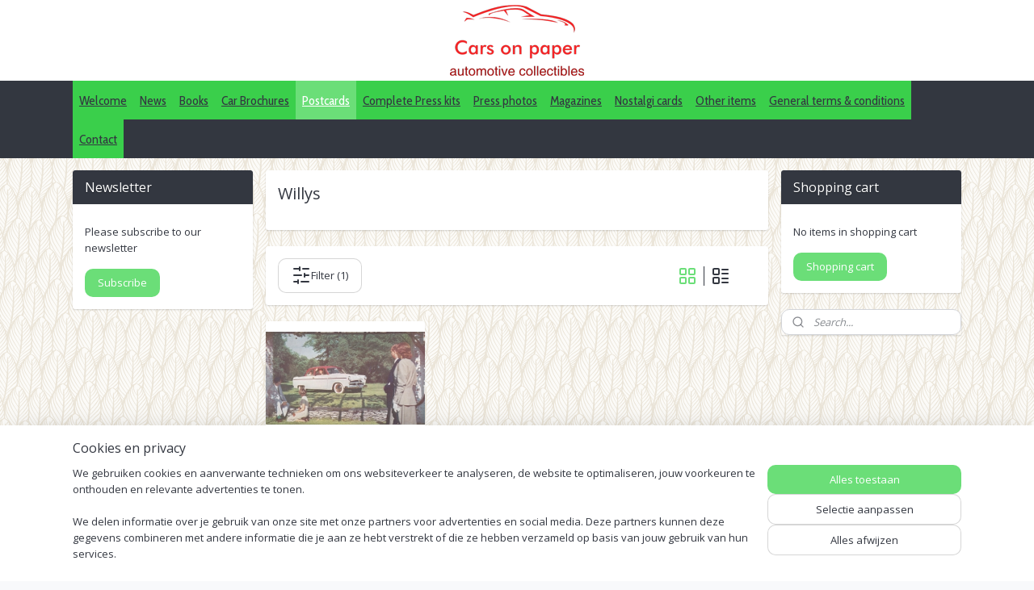

--- FILE ---
content_type: text/html; charset=UTF-8
request_url: https://www.carsonpaper.nl/c-3423354/willys/
body_size: 22617
content:
<!DOCTYPE html>
<!--[if lt IE 7]>
<html lang="nl"
      class="no-js lt-ie9 lt-ie8 lt-ie7 secure"> <![endif]-->
<!--[if IE 7]>
<html lang="nl"
      class="no-js lt-ie9 lt-ie8 is-ie7 secure"> <![endif]-->
<!--[if IE 8]>
<html lang="nl"
      class="no-js lt-ie9 is-ie8 secure"> <![endif]-->
<!--[if gt IE 8]><!-->
<html lang="nl" class="no-js secure">
<!--<![endif]-->
<head prefix="og: http://ogp.me/ns#">
    <meta http-equiv="Content-Type" content="text/html; charset=UTF-8"/>

    <title>Willys | Cars on paper - automotive collectibles</title>
    <meta name="robots" content="noarchive"/>
    <meta name="robots" content="index,follow,noodp,noydir"/>
    
    <meta name="verify-v1" content="viXm9EftEHy-KVmK1olG-Mh8ReoyfHT56Ct7-Jqe0ls"/>
        <meta name="google-site-verification" content="viXm9EftEHy-KVmK1olG-Mh8ReoyfHT56Ct7-Jqe0ls"/>
    <meta name="viewport" content="width=device-width, initial-scale=1.0"/>
    <meta name="revisit-after" content="1 days"/>
    <meta name="generator" content="Mijnwebwinkel"/>
    <meta name="web_author" content="https://www.mijnwebwinkel.nl/"/>

    

    <meta property="og:site_name" content="Cars on paper - automotive collectibles"/>

    <meta property="og:title" content="Willys"/>
    <meta property="og:description" content=""/>
    <meta property="og:type" content="website"/>
    <meta property="og:image" content="https://cdn.myonlinestore.eu/9443022d-6be1-11e9-a722-44a8421b9960/image/cache/full/a92df97207bd819157fb090383bcff3d11c00ac2.jpg"/>
        <meta property="og:url" content="https://www.carsonpaper.nl/c-3423354/willys/"/>

    <link rel="preload" as="style" href="https://static.myonlinestore.eu/assets/../js/fancybox/jquery.fancybox.css?20251106090117"
          onload="this.onload=null;this.rel='stylesheet'">
    <noscript>
        <link rel="stylesheet" href="https://static.myonlinestore.eu/assets/../js/fancybox/jquery.fancybox.css?20251106090117">
    </noscript>

    <link rel="stylesheet" type="text/css" href="https://asset.myonlinestore.eu/8ISt1s4I3ILpkFWfBPyWPZs23hsojVJ.css"/>

    <link rel="preload" as="style" href="https://static.myonlinestore.eu/assets/../fonts/fontawesome-6.4.2/css/fontawesome.min.css?20251106090117"
          onload="this.onload=null;this.rel='stylesheet'">
    <link rel="preload" as="style" href="https://static.myonlinestore.eu/assets/../fonts/fontawesome-6.4.2/css/solid.min.css?20251106090117"
          onload="this.onload=null;this.rel='stylesheet'">
    <link rel="preload" as="style" href="https://static.myonlinestore.eu/assets/../fonts/fontawesome-6.4.2/css/brands.min.css?20251106090117"
          onload="this.onload=null;this.rel='stylesheet'">
    <link rel="preload" as="style" href="https://static.myonlinestore.eu/assets/../fonts/fontawesome-6.4.2/css/v4-shims.min.css?20251106090117"
          onload="this.onload=null;this.rel='stylesheet'">
    <noscript>
        <link rel="stylesheet" href="https://static.myonlinestore.eu/assets/../fonts/font-awesome-4.1.0/css/font-awesome.4.1.0.min.css?20251106090117">
    </noscript>

    <link rel="preconnect" href="https://static.myonlinestore.eu/" crossorigin />
    <link rel="dns-prefetch" href="https://static.myonlinestore.eu/" />
    <link rel="preconnect" href="https://cdn.myonlinestore.eu" crossorigin />
    <link rel="dns-prefetch" href="https://cdn.myonlinestore.eu" />

    <script type="text/javascript" src="https://static.myonlinestore.eu/assets/../js/modernizr.js?20251106090117"></script>
        
    <link rel="canonical" href="https://www.carsonpaper.nl/c-3423354/willys/"/>
                    <link rel="shortcut icon" type="image/x-icon" href="data:image/x-icon;base64,">
        <link rel="icon" type="image/png" href="[data-uri]" />
    <script>
        var _rollbarConfig = {
        accessToken: 'd57a2075769e4401ab611d78421f1c89',
        captureUncaught: false,
        captureUnhandledRejections: false,
        verbose: false,
        payload: {
            environment: 'prod',
            person: {
                id: 389541,
            },
            ignoredMessages: [
                'request aborted',
                'network error',
                'timeout'
            ]
        },
        reportLevel: 'error'
    };
    // Rollbar Snippet
    !function(r){var e={};function o(n){if(e[n])return e[n].exports;var t=e[n]={i:n,l:!1,exports:{}};return r[n].call(t.exports,t,t.exports,o),t.l=!0,t.exports}o.m=r,o.c=e,o.d=function(r,e,n){o.o(r,e)||Object.defineProperty(r,e,{enumerable:!0,get:n})},o.r=function(r){"undefined"!=typeof Symbol&&Symbol.toStringTag&&Object.defineProperty(r,Symbol.toStringTag,{value:"Module"}),Object.defineProperty(r,"__esModule",{value:!0})},o.t=function(r,e){if(1&e&&(r=o(r)),8&e)return r;if(4&e&&"object"==typeof r&&r&&r.__esModule)return r;var n=Object.create(null);if(o.r(n),Object.defineProperty(n,"default",{enumerable:!0,value:r}),2&e&&"string"!=typeof r)for(var t in r)o.d(n,t,function(e){return r[e]}.bind(null,t));return n},o.n=function(r){var e=r&&r.__esModule?function(){return r.default}:function(){return r};return o.d(e,"a",e),e},o.o=function(r,e){return Object.prototype.hasOwnProperty.call(r,e)},o.p="",o(o.s=0)}([function(r,e,o){var n=o(1),t=o(4);_rollbarConfig=_rollbarConfig||{},_rollbarConfig.rollbarJsUrl=_rollbarConfig.rollbarJsUrl||"https://cdnjs.cloudflare.com/ajax/libs/rollbar.js/2.14.4/rollbar.min.js",_rollbarConfig.async=void 0===_rollbarConfig.async||_rollbarConfig.async;var a=n.setupShim(window,_rollbarConfig),l=t(_rollbarConfig);window.rollbar=n.Rollbar,a.loadFull(window,document,!_rollbarConfig.async,_rollbarConfig,l)},function(r,e,o){var n=o(2);function t(r){return function(){try{return r.apply(this,arguments)}catch(r){try{console.error("[Rollbar]: Internal error",r)}catch(r){}}}}var a=0;function l(r,e){this.options=r,this._rollbarOldOnError=null;var o=a++;this.shimId=function(){return o},"undefined"!=typeof window&&window._rollbarShims&&(window._rollbarShims[o]={handler:e,messages:[]})}var i=o(3),s=function(r,e){return new l(r,e)},d=function(r){return new i(s,r)};function c(r){return t(function(){var e=Array.prototype.slice.call(arguments,0),o={shim:this,method:r,args:e,ts:new Date};window._rollbarShims[this.shimId()].messages.push(o)})}l.prototype.loadFull=function(r,e,o,n,a){var l=!1,i=e.createElement("script"),s=e.getElementsByTagName("script")[0],d=s.parentNode;i.crossOrigin="",i.src=n.rollbarJsUrl,o||(i.async=!0),i.onload=i.onreadystatechange=t(function(){if(!(l||this.readyState&&"loaded"!==this.readyState&&"complete"!==this.readyState)){i.onload=i.onreadystatechange=null;try{d.removeChild(i)}catch(r){}l=!0,function(){var e;if(void 0===r._rollbarDidLoad){e=new Error("rollbar.js did not load");for(var o,n,t,l,i=0;o=r._rollbarShims[i++];)for(o=o.messages||[];n=o.shift();)for(t=n.args||[],i=0;i<t.length;++i)if("function"==typeof(l=t[i])){l(e);break}}"function"==typeof a&&a(e)}()}}),d.insertBefore(i,s)},l.prototype.wrap=function(r,e,o){try{var n;if(n="function"==typeof e?e:function(){return e||{}},"function"!=typeof r)return r;if(r._isWrap)return r;if(!r._rollbar_wrapped&&(r._rollbar_wrapped=function(){o&&"function"==typeof o&&o.apply(this,arguments);try{return r.apply(this,arguments)}catch(o){var e=o;throw e&&("string"==typeof e&&(e=new String(e)),e._rollbarContext=n()||{},e._rollbarContext._wrappedSource=r.toString(),window._rollbarWrappedError=e),e}},r._rollbar_wrapped._isWrap=!0,r.hasOwnProperty))for(var t in r)r.hasOwnProperty(t)&&(r._rollbar_wrapped[t]=r[t]);return r._rollbar_wrapped}catch(e){return r}};for(var p="log,debug,info,warn,warning,error,critical,global,configure,handleUncaughtException,handleAnonymousErrors,handleUnhandledRejection,captureEvent,captureDomContentLoaded,captureLoad".split(","),u=0;u<p.length;++u)l.prototype[p[u]]=c(p[u]);r.exports={setupShim:function(r,e){if(r){var o=e.globalAlias||"Rollbar";if("object"==typeof r[o])return r[o];r._rollbarShims={},r._rollbarWrappedError=null;var a=new d(e);return t(function(){e.captureUncaught&&(a._rollbarOldOnError=r.onerror,n.captureUncaughtExceptions(r,a,!0),e.wrapGlobalEventHandlers&&n.wrapGlobals(r,a,!0)),e.captureUnhandledRejections&&n.captureUnhandledRejections(r,a,!0);var t=e.autoInstrument;return!1!==e.enabled&&(void 0===t||!0===t||"object"==typeof t&&t.network)&&r.addEventListener&&(r.addEventListener("load",a.captureLoad.bind(a)),r.addEventListener("DOMContentLoaded",a.captureDomContentLoaded.bind(a))),r[o]=a,a})()}},Rollbar:d}},function(r,e){function o(r,e,o){if(e.hasOwnProperty&&e.hasOwnProperty("addEventListener")){for(var n=e.addEventListener;n._rollbarOldAdd&&n.belongsToShim;)n=n._rollbarOldAdd;var t=function(e,o,t){n.call(this,e,r.wrap(o),t)};t._rollbarOldAdd=n,t.belongsToShim=o,e.addEventListener=t;for(var a=e.removeEventListener;a._rollbarOldRemove&&a.belongsToShim;)a=a._rollbarOldRemove;var l=function(r,e,o){a.call(this,r,e&&e._rollbar_wrapped||e,o)};l._rollbarOldRemove=a,l.belongsToShim=o,e.removeEventListener=l}}r.exports={captureUncaughtExceptions:function(r,e,o){if(r){var n;if("function"==typeof e._rollbarOldOnError)n=e._rollbarOldOnError;else if(r.onerror){for(n=r.onerror;n._rollbarOldOnError;)n=n._rollbarOldOnError;e._rollbarOldOnError=n}e.handleAnonymousErrors();var t=function(){var o=Array.prototype.slice.call(arguments,0);!function(r,e,o,n){r._rollbarWrappedError&&(n[4]||(n[4]=r._rollbarWrappedError),n[5]||(n[5]=r._rollbarWrappedError._rollbarContext),r._rollbarWrappedError=null);var t=e.handleUncaughtException.apply(e,n);o&&o.apply(r,n),"anonymous"===t&&(e.anonymousErrorsPending+=1)}(r,e,n,o)};o&&(t._rollbarOldOnError=n),r.onerror=t}},captureUnhandledRejections:function(r,e,o){if(r){"function"==typeof r._rollbarURH&&r._rollbarURH.belongsToShim&&r.removeEventListener("unhandledrejection",r._rollbarURH);var n=function(r){var o,n,t;try{o=r.reason}catch(r){o=void 0}try{n=r.promise}catch(r){n="[unhandledrejection] error getting `promise` from event"}try{t=r.detail,!o&&t&&(o=t.reason,n=t.promise)}catch(r){}o||(o="[unhandledrejection] error getting `reason` from event"),e&&e.handleUnhandledRejection&&e.handleUnhandledRejection(o,n)};n.belongsToShim=o,r._rollbarURH=n,r.addEventListener("unhandledrejection",n)}},wrapGlobals:function(r,e,n){if(r){var t,a,l="EventTarget,Window,Node,ApplicationCache,AudioTrackList,ChannelMergerNode,CryptoOperation,EventSource,FileReader,HTMLUnknownElement,IDBDatabase,IDBRequest,IDBTransaction,KeyOperation,MediaController,MessagePort,ModalWindow,Notification,SVGElementInstance,Screen,TextTrack,TextTrackCue,TextTrackList,WebSocket,WebSocketWorker,Worker,XMLHttpRequest,XMLHttpRequestEventTarget,XMLHttpRequestUpload".split(",");for(t=0;t<l.length;++t)r[a=l[t]]&&r[a].prototype&&o(e,r[a].prototype,n)}}}},function(r,e){function o(r,e){this.impl=r(e,this),this.options=e,function(r){for(var e=function(r){return function(){var e=Array.prototype.slice.call(arguments,0);if(this.impl[r])return this.impl[r].apply(this.impl,e)}},o="log,debug,info,warn,warning,error,critical,global,configure,handleUncaughtException,handleAnonymousErrors,handleUnhandledRejection,_createItem,wrap,loadFull,shimId,captureEvent,captureDomContentLoaded,captureLoad".split(","),n=0;n<o.length;n++)r[o[n]]=e(o[n])}(o.prototype)}o.prototype._swapAndProcessMessages=function(r,e){var o,n,t;for(this.impl=r(this.options);o=e.shift();)n=o.method,t=o.args,this[n]&&"function"==typeof this[n]&&("captureDomContentLoaded"===n||"captureLoad"===n?this[n].apply(this,[t[0],o.ts]):this[n].apply(this,t));return this},r.exports=o},function(r,e){r.exports=function(r){return function(e){if(!e&&!window._rollbarInitialized){for(var o,n,t=(r=r||{}).globalAlias||"Rollbar",a=window.rollbar,l=function(r){return new a(r)},i=0;o=window._rollbarShims[i++];)n||(n=o.handler),o.handler._swapAndProcessMessages(l,o.messages);window[t]=n,window._rollbarInitialized=!0}}}}]);
    // End Rollbar Snippet
    </script>
    <script defer type="text/javascript" src="https://static.myonlinestore.eu/assets/../js/jquery.min.js?20251106090117"></script><script defer type="text/javascript" src="https://static.myonlinestore.eu/assets/../js/mww/shop.js?20251106090117"></script><script defer type="text/javascript" src="https://static.myonlinestore.eu/assets/../js/mww/shop/category.js?20251106090117"></script><script defer type="text/javascript" src="https://static.myonlinestore.eu/assets/../js/fancybox/jquery.fancybox.pack.js?20251106090117"></script><script defer type="text/javascript" src="https://static.myonlinestore.eu/assets/../js/fancybox/jquery.fancybox-thumbs.js?20251106090117"></script><script defer type="text/javascript" src="https://static.myonlinestore.eu/assets/../js/mww/image.js?20251106090117"></script><script defer type="text/javascript" src="https://static.myonlinestore.eu/assets/../js/mww/navigation.js?20251106090117"></script><script defer type="text/javascript" src="https://static.myonlinestore.eu/assets/../js/delay.js?20251106090117"></script><script defer type="text/javascript" src="https://static.myonlinestore.eu/assets/../js/mww/ajax.js?20251106090117"></script><script defer type="text/javascript" src="https://static.myonlinestore.eu/assets/../js/foundation/foundation.min.js?20251106090117"></script><script defer type="text/javascript" src="https://static.myonlinestore.eu/assets/../js/foundation/foundation/foundation.topbar.js?20251106090117"></script><script defer type="text/javascript" src="https://static.myonlinestore.eu/assets/../js/foundation/foundation/foundation.tooltip.js?20251106090117"></script><script defer type="text/javascript" src="https://static.myonlinestore.eu/assets/../js/mww/deferred.js?20251106090117"></script>
        <script src="https://static.myonlinestore.eu/assets/webpack/bootstrapper.ce10832e.js"></script>
    
    <script src="https://static.myonlinestore.eu/assets/webpack/vendor.85ea91e8.js" defer></script><script src="https://static.myonlinestore.eu/assets/webpack/main.c5872b2c.js" defer></script>
    
    <script src="https://static.myonlinestore.eu/assets/webpack/webcomponents.377dc92a.js" defer></script>
    
    <script src="https://static.myonlinestore.eu/assets/webpack/render.8395a26c.js" defer></script>

    <script>
        window.bootstrapper.add(new Strap('marketingScripts', []));
    </script>
        <script>
  window.dataLayer = window.dataLayer || [];

  function gtag() {
    dataLayer.push(arguments);
  }

    gtag(
    "consent",
    "default",
    {
      "ad_storage": "denied",
      "ad_user_data": "denied",
      "ad_personalization": "denied",
      "analytics_storage": "denied",
      "security_storage": "denied",
      "personalization_storage": "denied",
      "functionality_storage": "denied",
    }
  );

  gtag("js", new Date());
  gtag("config", 'G-HSRC51ENF9', { "groups": "myonlinestore" });gtag("config", 'G-J849PHKW7J');</script>
<script async src="https://www.googletagmanager.com/gtag/js?id=G-HSRC51ENF9"></script>
        <script>
        
    </script>
        
<script>
    var marketingStrapId = 'marketingScripts'
    var marketingScripts = window.bootstrapper.use(marketingStrapId);

    if (marketingScripts === null) {
        marketingScripts = [];
    }

    
    window.bootstrapper.update(new Strap(marketingStrapId, marketingScripts));
</script>
    <noscript>
        <style>ul.products li {
                opacity: 1 !important;
            }</style>
    </noscript>

            <script>
                (function (w, d, s, l, i) {
            w[l] = w[l] || [];
            w[l].push({
                'gtm.start':
                    new Date().getTime(), event: 'gtm.js'
            });
            var f = d.getElementsByTagName(s)[0],
                j = d.createElement(s), dl = l != 'dataLayer' ? '&l=' + l : '';
            j.async = true;
            j.src =
                'https://www.googletagmanager.com/gtm.js?id=' + i + dl;
            f.parentNode.insertBefore(j, f);
        })(window, document, 'script', 'dataLayer', 'GTM-MSQ3L6L');
            </script>

</head>
<body    class="lang-nl_NL layout-width-1100 threeColumn">

    <noscript>
                    <iframe src="https://www.googletagmanager.com/ns.html?id=GTM-MSQ3L6L" height="0" width="0"
                    style="display:none;visibility:hidden"></iframe>
            </noscript>


<header>
    <a tabindex="0" id="skip-link" class="button screen-reader-text" href="#content">Spring naar de hoofdtekst</a>
</header>


<div id="react_element__filter"></div>

<div class="site-container">
    <div class="inner-wrap">
        
        
        <div class="bg-container custom-css-container"             data-active-language="nl"
            data-current-date="09-11-2025"
            data-category-id="3423354"
            data-article-id="unknown"
            data-article-category-id="unknown"
            data-article-name="unknown"
        >
            <noscript class="no-js-message">
                <div class="inner">
                    Javascript is uitgeschakeld.


Zonder Javascript is het niet mogelijk bestellingen te plaatsen in deze webwinkel en zijn een aantal functionaliteiten niet beschikbaar.
                </div>
            </noscript>

            <div id="header">
                <div id="react_root"><!-- --></div>
                <div
                    class="header-bar-top">
                                    </div>

                



<sf-header-image
    class="web-component"
    header-element-height="100px"
    align="center"
    store-name="Cars on paper - automotive collectibles"
    store-url="https://www.carsonpaper.nl/"
    background-image-url="https://cdn.myonlinestore.eu/9443022d-6be1-11e9-a722-44a8421b9960/nl_NL_image_header_4.png?t=1762339231"
    mobile-background-image-url=""
    logo-custom-width=""
    logo-custom-height=""
    page-column-width="1100"
    style="
        height: 100px;

        --background-color: #FFFFFF;
        --background-height: 100px;
        --background-aspect-ratio: 1.66;
        --scaling-background-aspect-ratio: 11;
        --mobile-background-height: 0px;
        --mobile-background-aspect-ratio: 1;
        --color: #333740;
        --logo-custom-width: auto;
        --logo-custom-height: auto;
        --logo-aspect-ratio: 1
        ">
    </sf-header-image>
                <div class="header-bar-bottom">
                                                
<div class="row header-bar-inner" data-bar-position="header" data-options="sticky_on: [medium, large]; is_hover: true; scrolltop: true;" data-topbar>
    <section class="top-bar-section">
                                    <nav class="module-container navigation navigation--mega-menu align-left">
                    <ul>
                            

    


<li class="has-dropdown">
            <a href="https://www.carsonpaper.nl/" class="">
            Welcome
                    </a>

                                                    
                <div class="mega-menu">
                    <div class="mega-menu__background"></div>
                    <ul class="mega-menu__list">
                                                    <li class="mega-menu__category">
                                <a class="mega-menu__category-title mega-menu__category-title--" href="https://www.carsonpaper.nl/c-4438570/privacy-declaration/" title="Privacy&#x20;declaration">Privacy declaration</a>

                                                            </li>
                        
                                            </ul>
                </div>
                        </li>
    




<li class="">
            <a href="https://www.carsonpaper.nl/c-4146062/news/" class="">
            News
                    </a>

                                </li>
    

    


<li class="has-dropdown">
            <a href="https://www.carsonpaper.nl/c-3401325/books/" class="">
            Books
                    </a>

                                                    
                <div class="mega-menu">
                    <div class="mega-menu__background"></div>
                    <ul class="mega-menu__list">
                                                    <li class="mega-menu__category">
                                <a class="mega-menu__category-title mega-menu__category-title--" href="https://www.carsonpaper.nl/c-7372424/daf/" title="DAF">DAF</a>

                                                            </li>
                                                    <li class="mega-menu__category">
                                <a class="mega-menu__category-title mega-menu__category-title--" href="https://www.carsonpaper.nl/c-7372193/porsche/" title="Porsche">Porsche</a>

                                                            </li>
                                                    <li class="mega-menu__category">
                                <a class="mega-menu__category-title mega-menu__category-title--" href="https://www.carsonpaper.nl/c-7372196/volkswagen/" title="Volkswagen">Volkswagen</a>

                                                            </li>
                        
                                            </ul>
                </div>
                        </li>
    

    


<li class="has-dropdown">
            <a href="https://www.carsonpaper.nl/c-3401158/car-brochures/" class="">
            Car Brochures
                    </a>

                                                    
                <div class="mega-menu">
                    <div class="mega-menu__background"></div>
                    <ul class="mega-menu__list">
                                                    <li class="mega-menu__category">
                                <a class="mega-menu__category-title mega-menu__category-title--" href="https://www.carsonpaper.nl/c-5073366/special-brochure-offers/" title="Special&#x20;brochure&#x20;offers">Special brochure offers</a>

                                                            </li>
                                                    <li class="mega-menu__category">
                                <a class="mega-menu__category-title mega-menu__category-title--" href="https://www.carsonpaper.nl/c-3493827/abarth/" title="Abarth">Abarth</a>

                                                            </li>
                                                    <li class="mega-menu__category">
                                <a class="mega-menu__category-title mega-menu__category-title--" href="https://www.carsonpaper.nl/c-3648500/acura/" title="Acura">Acura</a>

                                                            </li>
                                                    <li class="mega-menu__category">
                                <a class="mega-menu__category-title mega-menu__category-title--" href="https://www.carsonpaper.nl/c-3431771/alfa-romeo/" title="Alfa&#x20;Romeo">Alfa Romeo</a>

                                                            </li>
                                                    <li class="mega-menu__category">
                                <a class="mega-menu__category-title mega-menu__category-title--" href="https://www.carsonpaper.nl/c-6454327/alpine/" title="Alpine">Alpine</a>

                                                            </li>
                                                    <li class="mega-menu__category">
                                <a class="mega-menu__category-title mega-menu__category-title--" href="https://www.carsonpaper.nl/c-3493828/asc-incorporated/" title="ASC&#x20;Incorporated">ASC Incorporated</a>

                                                            </li>
                                                    <li class="mega-menu__category">
                                <a class="mega-menu__category-title mega-menu__category-title--" href="https://www.carsonpaper.nl/c-3403602/aston-martin/" title="Aston&#x20;Martin">Aston Martin</a>

                                                            </li>
                        
                                                    <li class="mega-menu__category">
                                <a class="mega-menu__category-title mega-menu__category-title--" href="https://www.carsonpaper.nl/c-3401158/car-brochures/" title="Bekijk&#x20;alle&#x20;pagina&#x2019;s">Bekijk alle pagina’s    <div   
    aria-hidden role="img"
    class="icon icon--sf-chevron-right
                    icon--small
        "
    >
    <svg><use xlink:href="#sf-chevron-right"></use></svg>
    </div>
</a>
                            </li>
                                            </ul>
                </div>
                        </li>
    

    
    

<li class="has-dropdown active">
            <a href="https://www.carsonpaper.nl/c-3401161/postcards/" class="">
            Postcards
                    </a>

                                                    
                <div class="mega-menu">
                    <div class="mega-menu__background"></div>
                    <ul class="mega-menu__list">
                                                    <li class="mega-menu__category">
                                <a class="mega-menu__category-title mega-menu__category-title--" href="https://www.carsonpaper.nl/c-5073368/special-postcard-offers/" title="Special&#x20;postcard&#x20;offers">Special postcard offers</a>

                                                            </li>
                                                    <li class="mega-menu__category">
                                <a class="mega-menu__category-title mega-menu__category-title--" href="https://www.carsonpaper.nl/c-3532747/abarth/" title="Abarth">Abarth</a>

                                                            </li>
                                                    <li class="mega-menu__category">
                                <a class="mega-menu__category-title mega-menu__category-title--" href="https://www.carsonpaper.nl/c-3543124/ac/" title="AC">AC</a>

                                                            </li>
                                                    <li class="mega-menu__category">
                                <a class="mega-menu__category-title mega-menu__category-title--" href="https://www.carsonpaper.nl/c-3601496/acura/" title="Acura">Acura</a>

                                                            </li>
                                                    <li class="mega-menu__category">
                                <a class="mega-menu__category-title mega-menu__category-title--" href="https://www.carsonpaper.nl/c-4175486/alfa-romeo/" title="Alfa&#x20;Romeo">Alfa Romeo</a>

                                                            </li>
                                                    <li class="mega-menu__category">
                                <a class="mega-menu__category-title mega-menu__category-title--" href="https://www.carsonpaper.nl/c-3412355/american-motors/" title="American&#x20;Motors">American Motors</a>

                                                            </li>
                                                    <li class="mega-menu__category">
                                <a class="mega-menu__category-title mega-menu__category-title--" href="https://www.carsonpaper.nl/c-3419721/audi/" title="Audi">Audi</a>

                                                                                                        
                                    <ul class="mega-menu__category-list">
                                                                                    <li class="mega-menu__item ">
                                                <a class="mega-menu__link mega-menu__link--" href="https://www.carsonpaper.nl/c-5386588/audi-autosport-drivers/" title="Audi&#x20;autosport&#x20;drivers">Audi autosport drivers</a>
                                            </li>
                                        
                                                                            </ul>
                                                            </li>
                        
                                                    <li class="mega-menu__category">
                                <a class="mega-menu__category-title mega-menu__category-title--" href="https://www.carsonpaper.nl/c-3401161/postcards/" title="Bekijk&#x20;alle&#x20;pagina&#x2019;s">Bekijk alle pagina’s    <div   
    aria-hidden role="img"
    class="icon icon--sf-chevron-right
                    icon--small
        "
    >
    <svg><use xlink:href="#sf-chevron-right"></use></svg>
    </div>
</a>
                            </li>
                                            </ul>
                </div>
                        </li>
    




<li class="">
            <a href="https://www.carsonpaper.nl/c-6624675/complete-press-kits/" class="">
            Complete Press kits
                    </a>

                                </li>
    

    


<li class="has-dropdown">
            <a href="https://www.carsonpaper.nl/c-4262039/press-photos/" class="">
            Press photos
                    </a>

                                                    
                <div class="mega-menu">
                    <div class="mega-menu__background"></div>
                    <ul class="mega-menu__list">
                                                    <li class="mega-menu__category">
                                <a class="mega-menu__category-title mega-menu__category-title--" href="https://www.carsonpaper.nl/c-4534592/alfa-romeo/" title="Alfa&#x20;Romeo">Alfa Romeo</a>

                                                            </li>
                                                    <li class="mega-menu__category">
                                <a class="mega-menu__category-title mega-menu__category-title--" href="https://www.carsonpaper.nl/c-7497693/aston-martin/" title="Aston&#x20;Martin">Aston Martin</a>

                                                            </li>
                                                    <li class="mega-menu__category">
                                <a class="mega-menu__category-title mega-menu__category-title--" href="https://www.carsonpaper.nl/c-4534584/audi/" title="Audi">Audi</a>

                                                            </li>
                                                    <li class="mega-menu__category">
                                <a class="mega-menu__category-title mega-menu__category-title--" href="https://www.carsonpaper.nl/c-7538739/austin/" title="Austin">Austin</a>

                                                            </li>
                                                    <li class="mega-menu__category">
                                <a class="mega-menu__category-title mega-menu__category-title--" href="https://www.carsonpaper.nl/c-7543842/autobianchi/" title="Autobianchi">Autobianchi</a>

                                                            </li>
                                                    <li class="mega-menu__category">
                                <a class="mega-menu__category-title mega-menu__category-title--" href="https://www.carsonpaper.nl/c-7535664/bertone/" title="Bertone">Bertone</a>

                                                            </li>
                                                    <li class="mega-menu__category">
                                <a class="mega-menu__category-title mega-menu__category-title--" href="https://www.carsonpaper.nl/c-4534585/bmw/" title="BMW">BMW</a>

                                                            </li>
                        
                                                    <li class="mega-menu__category">
                                <a class="mega-menu__category-title mega-menu__category-title--" href="https://www.carsonpaper.nl/c-4262039/press-photos/" title="Bekijk&#x20;alle&#x20;pagina&#x2019;s">Bekijk alle pagina’s    <div   
    aria-hidden role="img"
    class="icon icon--sf-chevron-right
                    icon--small
        "
    >
    <svg><use xlink:href="#sf-chevron-right"></use></svg>
    </div>
</a>
                            </li>
                                            </ul>
                </div>
                        </li>
    

    


<li class="has-dropdown">
            <a href="https://www.carsonpaper.nl/c-3401327/magazines/" class="">
            Magazines
                    </a>

                                                    
                <div class="mega-menu">
                    <div class="mega-menu__background"></div>
                    <ul class="mega-menu__list">
                                                    <li class="mega-menu__category">
                                <a class="mega-menu__category-title mega-menu__category-title--" href="https://www.carsonpaper.nl/c-5872843/autotheek/" title="Autotheek">Autotheek</a>

                                                            </li>
                                                    <li class="mega-menu__category">
                                <a class="mega-menu__category-title mega-menu__category-title--" href="https://www.carsonpaper.nl/c-3780047/car-club-mags/" title="Car&#x20;club&#x20;mags">Car club mags</a>

                                                            </li>
                                                    <li class="mega-menu__category">
                                <a class="mega-menu__category-title mega-menu__category-title--" href="https://www.carsonpaper.nl/c-3780051/independent-mags/" title="Independent&#x20;mags">Independent mags</a>

                                                            </li>
                                                    <li class="mega-menu__category">
                                <a class="mega-menu__category-title mega-menu__category-title--" href="https://www.carsonpaper.nl/c-3780049/single-make-mags/" title="Single&#x20;make&#x20;mags">Single make mags</a>

                                                            </li>
                                                    <li class="mega-menu__category">
                                <a class="mega-menu__category-title mega-menu__category-title--" href="https://www.carsonpaper.nl/c-3780076/other-mags/" title="Other&#x20;mags">Other mags</a>

                                                            </li>
                                                    <li class="mega-menu__category">
                                <a class="mega-menu__category-title mega-menu__category-title--" href="https://www.carsonpaper.nl/c-3859143/scale-models/" title="Scale&#x20;Models">Scale Models</a>

                                                            </li>
                        
                                            </ul>
                </div>
                        </li>
    




<li class="">
            <a href="https://www.carsonpaper.nl/c-3401125/nostalgi-cards/" class="">
            Nostalgi cards
                    </a>

                                </li>
    

    


<li class="has-dropdown">
            <a href="https://www.carsonpaper.nl/c-3402463/other-items/" class="">
            Other items
                    </a>

                                                    
                <div class="mega-menu">
                    <div class="mega-menu__background"></div>
                    <ul class="mega-menu__list">
                                                    <li class="mega-menu__category">
                                <a class="mega-menu__category-title mega-menu__category-title--" href="https://www.carsonpaper.nl/c-3791878/atlas-cards/" title="Atlas&#x20;cards">Atlas cards</a>

                                                            </li>
                                                    <li class="mega-menu__category">
                                <a class="mega-menu__category-title mega-menu__category-title--" href="https://www.carsonpaper.nl/c-3873612/cigarette-cards/" title="Cigarette&#x20;cards">Cigarette cards</a>

                                                            </li>
                                                    <li class="mega-menu__category">
                                <a class="mega-menu__category-title mega-menu__category-title--" href="https://www.carsonpaper.nl/c-3725971/digital-media/" title="Digital&#x20;media">Digital media</a>

                                                            </li>
                                                    <li class="mega-menu__category">
                                <a class="mega-menu__category-title mega-menu__category-title--" href="https://www.carsonpaper.nl/c-3415502/pins/" title="Pins">Pins</a>

                                                            </li>
                                                    <li class="mega-menu__category">
                                <a class="mega-menu__category-title mega-menu__category-title--" href="https://www.carsonpaper.nl/c-3609650/quartet-games/" title="Quartet&#x20;games">Quartet games</a>

                                                            </li>
                                                    <li class="mega-menu__category">
                                <a class="mega-menu__category-title mega-menu__category-title--" href="https://www.carsonpaper.nl/c-3415500/scale-models/" title="Scale&#x20;models">Scale models</a>

                                                            </li>
                                                    <li class="mega-menu__category">
                                <a class="mega-menu__category-title mega-menu__category-title--" href="https://www.carsonpaper.nl/c-3422074/stamps/" title="Stamps">Stamps</a>

                                                            </li>
                        
                                                    <li class="mega-menu__category">
                                <a class="mega-menu__category-title mega-menu__category-title--" href="https://www.carsonpaper.nl/c-3402463/other-items/" title="Bekijk&#x20;alle&#x20;pagina&#x2019;s">Bekijk alle pagina’s    <div   
    aria-hidden role="img"
    class="icon icon--sf-chevron-right
                    icon--small
        "
    >
    <svg><use xlink:href="#sf-chevron-right"></use></svg>
    </div>
</a>
                            </li>
                                            </ul>
                </div>
                        </li>
    




<li class="">
            <a href="https://www.carsonpaper.nl/c-3422042/general-terms-conditions/" class="">
            General terms &amp; conditions
                    </a>

                                </li>
    




<li class="">
            <a href="https://www.carsonpaper.nl/c-3401126/contact/" class="">
            Contact
                    </a>

                                </li>

                    </ul>
                </nav>
                        </section>
</div>

                                    </div>
            </div>

                            <div class="mega-menu-overlay"></div>
            
            
            <div id="content" class="columncount-3">
                <div class="row">
                                            <div class="columns columns-14 foldout-nav">
                            <a class="mobile-nav-toggle" href="#" data-react-trigger="mobile-navigation-toggle">
    <i></i> Navigation</a>   
                        </div>
                                                                                            <div class="columns large-8 medium-14 large-push-3" id="centercolumn">
    
    
                                <script>
        window.bootstrapper.add(new Strap('filters', [{"__typename":"ProductAvailabilityFilter","id":"17c77870-b912-11e9-acb1-44a8421b9960","position":0,"type":"LIST","name":"Beschikbaarheid","values":{"edges":[{"node":{"__typename":"LabeledProductValue","value":"backorderable","label":"Bestelbaar indien uitverkocht"}},{"node":{"__typename":"LabeledProductValue","value":"in_stock","label":"Op voorraad"}},{"node":{"__typename":"LabeledProductValue","value":"out_of_stock","label":"Uitverkocht"}}]}}]));
        window.bootstrapper.add(new Strap('criteria', ));
    </script>
    
                        
                        <div class="intro rte_content">
                    <h1>Willys</h1>
                            
            </div>



    
    
        <div id="react_element__category-events"><!-- --></div>
    
        <div class="prev_next top display_mode_5">
    <div class="row collapse overviewOptions">
        <div class="overviewOptions-item filter-toggle">
                                        <button data-react-trigger="filter-toggle" class="btn">
                        <span
    aria-hidden role="img"
    class="icon icon--sf-filter
        "
    >
    <svg><use xlink:href="#sf-filter"></use></svg>
    </span>
                    Filter
                    (1)
                </button>
            
                                </div>
        <div class="overviewOptions-item">
                                        <div class="page-list-style">
                    <a class="gridButton active" data-type="flexbox" href="#">
                            <div   
    aria-hidden role="img"
    class="icon icon--sf-layout-grid
        "
            title="grid"
    >
    <svg><use xlink:href="#sf-layout-grid"></use></svg>
    </div>
                    </a>
                    <div class="page-list-style-divider"></div>
                    <a class="listButton " data-type="list" href="#">
                            <div   
    aria-hidden role="img"
    class="icon icon--sf-layout-list
        "
            title="list"
    >
    <svg><use xlink:href="#sf-layout-list"></use></svg>
    </div>
                    </a>
                </div>
                                                        </div>
    </div>
</div>

                

<ul class="products flexbox">
            <li id="article_43930322"><span class="row-top"><a href="https://cdn.myonlinestore.eu/9443022d-6be1-11e9-a722-44a8421b9960/image/cache/full/a92df97207bd819157fb090383bcff3d11c00ac2.jpg?20251106090117" class="fancybox zoom" rel="overview"
           title="Aero Willys 2-Door Sedan, US postcard, standard size, about 1953"
           data-product-url="https://www.carsonpaper.nl/a-43930322/willys/aero-willys-2-door-sedan-us-postcard-standard-size-about-1953/"><div   
    aria-hidden role="img"
    class="icon icon--sf-zoom-in
        "
            title="zoom-in"
    ><svg><use xlink:href="#sf-zoom-in"></use></svg></div></a><a href="https://www.carsonpaper.nl/a-43930322/willys/aero-willys-2-door-sedan-us-postcard-standard-size-about-1953/" class="image" title="Aero Willys 2-Door Sedan, US postcard, standard size, about 1953"
           style="background-image: url(https://cdn.myonlinestore.eu/9443022d-6be1-11e9-a722-44a8421b9960/image/cache/article/a92df97207bd819157fb090383bcff3d11c00ac2.jpg?20251106090117);"><img src="https://cdn.myonlinestore.eu/9443022d-6be1-11e9-a722-44a8421b9960/image/cache/article/a92df97207bd819157fb090383bcff3d11c00ac2.jpg?20251106090117" alt="Aero Willys 2-Door Sedan, US postcard, standard size, about 1953" /></a><div class="save-button-overview" id="react_element__saveforlater-overview-button" data-product-id="6d2f7983-bd57-11eb-a98b-0a6e45a98899" data-analytics-id="36122955" data-product-name="Aero Willys 2-Door Sedan, US postcard, standard size, about 1953" data-value="3.000000" data-currency="EUR"></div></span><span class="row-bottom"><div class="info"><a href="https://www.carsonpaper.nl/a-43930322/willys/aero-willys-2-door-sedan-us-postcard-standard-size-about-1953/" class="title">Aero Willys 2-Door Sedan, US postcard, standard size, about 1953</a><div class="right"><span class="pricetag"><span class="regular">
                    € 3,<sup>00</sup></span></span><div class="product-overview-buttons "><form method="post" action="/order/cart/article-add/" class="order-button addToCartForm"><input type="hidden" name="category_article_id" value="43930322"/><button onclick="if (window.overviewAddToCart) window.overviewAddToCart({ id: '36122955', name: 'Aero Willys 2-Door Sedan, US postcard, standard size, about 1953', quantity: 1, value: '3.000000', currency: 'EUR' });" class="btn" type="submit"
                                title="Aero Willys 2-Door Sedan, US postcard, standard size, about 1953 order">Order</button></form></div></div></div></span></li>    </ul>
    
    

    
    
            
    </div>
<div class="columns large-3 large-pull-8 medium-7" id="leftcolumn">
            <div class="pane paneColumn paneColumnLeft">
            
<div class="block block-newsletter">
    <h3>Newsletter</h3>

    <div class="intro-text">
        Please subscribe to our newsletter
    </div>

    <a href="https://www.carsonpaper.nl/newsletter/" class="btn">Subscribe</a>
</div>

    </div>

    </div>
<div class="columns large-3 medium-7" id="rightcolumn">
            <div class="pane paneColumn paneColumnRight">
            
<div class="column-cart block cart" data-ajax-cart-replace="true" data-productcount="0">
    <h3>Shopping cart</h3>

            <div class="cart-summary">
            No items in shopping cart
        </div>
    
    <div class="goto-cart-button">
                    <a class="btn" href="/cart/?category_id=3423354"
               accesskey="c">Shopping cart</a>
            </div>
</div>

            <div class="search-block search-column">
    <div class="react_element__searchbox" 
        data-post-url="/search/" 
        data-search-phrase=""></div>
</div>
    </div>

    </div>
                                                            </div>
            </div>
        </div>

                    <div id="footer" class="custom-css-container"             data-active-language="nl"
            data-current-date="09-11-2025"
            data-category-id="3423354"
            data-article-id="unknown"
            data-article-category-id="unknown"
            data-article-name="unknown"
        >
                    <div class="pane paneFooter">
        <div class="inner">
            <ul>
                                                        <li></li>
                                                        <li></li>
                                                        <li><div class="block shortcuts footer">
                
    <h3>Quick links</h3>

                    <a href="http://carsonpaper.weebly.com/"
                            target="_blank"
                                    >IDALC collectors directory</a>
        <br/>                    <a href="https://nl.pinterest.com/zijlmans1/"
                            target="_blank"
                                    >Pinterest (car press photos)</a>
            </div>
</li>
                                                        <li></li>
                                                        <li></li>
                            </ul>
        </div>
    </div>

            </div>
                <div id="mwwFooter">
            <div class="row mwwFooter">
                <div class="columns small-14">
                                                                                                                                                © 2016 - 2025 Cars on paper - automotive collectibles
                        | <a href="https://www.carsonpaper.nl/sitemap/" class="footer">sitemap</a>
                        | <a href="https://www.carsonpaper.nl/rss/" class="footer" target="_blank">rss</a>
                                                    | <a href="https://www.mijnwebwinkel.nl/webshop-starten?utm_medium=referral&amp;utm_source=ecommerce_website&amp;utm_campaign=myonlinestore_shops_pro_nl" class="footer" target="_blank">webwinkel beginnen</a>
    -
    powered by <a href="https://www.mijnwebwinkel.nl/?utm_medium=referral&amp;utm_source=ecommerce_website&amp;utm_campaign=myonlinestore_shops_pro_nl" class="footer" target="_blank">Mijnwebwinkel</a>                                                            </div>
            </div>
        </div>
    </div>
</div>

<script>
    window.bootstrapper.add(new Strap('storeNotifications', {
        notifications: [],
    }));

    var storeLocales = [
                'nl_NL',
                'en_GB',
            ];
    window.bootstrapper.add(new Strap('storeLocales', storeLocales));

    window.bootstrapper.add(new Strap('consentBannerSettings', {"enabled":true,"privacyStatementPageId":null,"privacyStatementPageUrl":null,"updatedAt":"2024-02-29T11:31:41+01:00","updatedAtTimestamp":1709202701,"consentTypes":{"required":{"enabled":true,"title":"Noodzakelijk","text":"Cookies en technieken die zijn nodig om de website bruikbaar te maken, zoals het onthouden van je winkelmandje, veilig afrekenen en toegang tot beveiligde gedeelten van de website. Zonder deze cookies kan de website niet naar behoren werken."},"analytical":{"enabled":true,"title":"Statistieken","text":"Cookies en technieken die anoniem gegevens verzamelen en rapporteren over het gebruik van de website, zodat de website geoptimaliseerd kan worden."},"functional":{"enabled":false,"title":"Functioneel","text":"Cookies en technieken die helpen om optionele functionaliteiten aan de website toe te voegen, zoals chatmogelijkheden, het verzamelen van feedback en andere functies van derden."},"marketing":{"enabled":true,"title":"Marketing","text":"Cookies en technieken die worden ingezet om bezoekers gepersonaliseerde en relevante advertenties te kunnen tonen op basis van eerder bezochte pagina’s, en om de effectiviteit van advertentiecampagnes te analyseren."},"personalization":{"enabled":false,"title":"Personalisatie","text":"Cookies en technieken om de vormgeving en inhoud van de website op u aan te passen, zoals de taal of vormgeving van de website."}},"labels":{"banner":{"title":"Cookies en privacy","text":"We gebruiken cookies en aanverwante technieken om ons websiteverkeer te analyseren, de website te optimaliseren, jouw voorkeuren te onthouden en relevante advertenties te tonen.\n\nWe delen informatie over je gebruik van onze site met onze partners voor advertenties en social media. Deze partners kunnen deze gegevens combineren met andere informatie die je aan ze hebt verstrekt of die ze hebben verzameld op basis van jouw gebruik van hun services."},"modal":{"title":"Cookie- en privacyinstellingen","text":"We gebruiken cookies en aanverwante technieken om ons websiteverkeer te analyseren, de website te optimaliseren, jouw voorkeuren te onthouden en relevante advertenties te tonen.\n\nWe delen informatie over je gebruik van onze site met onze partners voor advertenties en social media. Deze partners kunnen deze gegevens combineren met andere informatie die je aan ze hebt verstrekt of die ze hebben verzameld op basis van jouw gebruik van hun services."},"button":{"title":"Cookie- en privacyinstellingen","text":"button_text"}}}));
    window.bootstrapper.add(new Strap('store', {"availableBusinessModels":"ALL","currency":"EUR","currencyDisplayLocale":"de_AT","discountApplicable":true,"googleTrackingType":"gtag","id":"389541","locale":"nl_NL","loginRequired":false,"roles":[],"storeName":"Cars on paper - automotive collectibles","uuid":"9443022d-6be1-11e9-a722-44a8421b9960"}));
    window.bootstrapper.add(new Strap('merchant', { isMerchant: false }));
    window.bootstrapper.add(new Strap('customer', { authorized: false }));

    window.bootstrapper.add(new Strap('layout', {"hideCurrencyValuta":false}));
    window.bootstrapper.add(new Strap('store_layout', { width: 1100 }));
    window.bootstrapper.add(new Strap('theme', {"button_border_radius":10,"button_inactive_background_color":"BCC2B0","divider_border_color":"FFFFFF","border_radius":3,"ugly_shadows":true,"flexbox_image_size":"contain","block_background_centercolumn":"FFFFFF","cta_color":"333740","hyperlink_color":"FFFFFF","general_link_hover_color":null,"content_padding":null,"price_color":"","price_font_size":18,"center_short_description":false,"navigation_link_bg_color":"3ACF4B","navigation_link_fg_color":"333740","navigation_active_bg_color":"","navigation_active_fg_color":"","navigation_arrow_color":"","navigation_font":"google_Cabin Condensed","navigation_font_size":16,"store_color_head":"#FFFFFF","store_color_head_font":"#333740","store_color_background_main":"","store_color_topbar_font":"#000000","store_color_background":"#F8F9FB","store_color_border":"","store_color_block_head":"#333740","store_color_block_font":"#FFFFFF","store_color_block_background":"#FFFFFF","store_color_headerbar_font":"#FFFFFF","store_color_headerbar_background":"#333740","store_font_type":"google_Open Sans","store_header_font_type":"google_Open Sans","store_header_font_size":1,"store_font_size":13,"store_font_color":"#333740","store_button_color":"#6BDE78","store_button_font_color":"#FFFFFF","action_price_color":"","article_font_size":18,"store_htags_color":"#333740"}));
    window.bootstrapper.add(new Strap('shippingGateway', {"shippingCountries":["DE","AU","ES","PT","NZ","CH","RU","NL","BE","FR","DK","AT","SE","IE","GB","CA","IT","FI","US","LU","NO","PL","GR","JP"]}));

    window.bootstrapper.add(new Strap('commonTranslations', {
        customerSexMale: 'Mr.',
        customerSexFemale: 'Mrs.',
        oopsTryAgain: 'Er ging iets mis, probeer het opnieuw',
        totalsHideTaxSpecs: 'Hide the VAT specifications',
        totalsShowTaxSpecs: 'Show the VAT specifications',
        searchInputPlaceholder: 'Search...',
    }));

    window.bootstrapper.add(new Strap('saveForLaterTranslations', {
        saveForLaterSavedLabel: 'Bewaard',
        saveForLaterSavedItemsLabel: 'Bewaarde items',
        saveForLaterTitle: 'Bewaar voor later',
    }));

    window.bootstrapper.add(new Strap('loyaltyTranslations', {
        loyaltyProgramTitle: 'Spaarprogramma',
        loyaltyPointsLabel: 'Spaarpunten',
        loyaltyRewardsLabel: 'beloningen',
    }));

    window.bootstrapper.add(new Strap('saveForLater', {
        enabled: false    }))

    window.bootstrapper.add(new Strap('loyalty', {
        enabled: false
    }))

    window.bootstrapper.add(new Strap('paymentTest', {
        enabled: false,
        stopUrl: "https:\/\/www.carsonpaper.nl\/nl_NL\/logout\/"
    }));

    window.bootstrapper.add(new Strap('analyticsTracking', {
                gtag: true,
        datalayer: true,
            }));
</script>

<div id="react_element__mobnav"></div>

<script type="text/javascript">
    window.bootstrapper.add(new Strap('mobileNavigation', {
        search_url: 'https://www.carsonpaper.nl/search/',
        navigation_structure: {
            id: 0,
            parentId: null,
            text: 'root',
            children: [{"id":7524741,"parent_id":3401123,"style":"divider","url":"","text":null,"active":false},{"id":3401160,"parent_id":3401123,"style":"divider","url":"","text":null,"active":false},{"id":3401124,"parent_id":3401123,"style":"","url":"https:\/\/www.carsonpaper.nl\/","text":"Welcome","active":false,"children":[{"id":4438570,"parent_id":3401124,"style":"","url":"https:\/\/www.carsonpaper.nl\/c-4438570\/privacy-declaration\/","text":"Privacy declaration","active":false}]},{"id":4146062,"parent_id":3401123,"style":"","url":"https:\/\/www.carsonpaper.nl\/c-4146062\/news\/","text":"News","active":false},{"id":3401325,"parent_id":3401123,"style":"","url":"https:\/\/www.carsonpaper.nl\/c-3401325\/books\/","text":"Books","active":false,"children":[{"id":7372424,"parent_id":3401325,"style":"","url":"https:\/\/www.carsonpaper.nl\/c-7372424\/daf\/","text":"DAF","active":false},{"id":7372193,"parent_id":3401325,"style":"","url":"https:\/\/www.carsonpaper.nl\/c-7372193\/porsche\/","text":"Porsche","active":false},{"id":7372196,"parent_id":3401325,"style":"","url":"https:\/\/www.carsonpaper.nl\/c-7372196\/volkswagen\/","text":"Volkswagen","active":false}]},{"id":3401158,"parent_id":3401123,"style":"","url":"https:\/\/www.carsonpaper.nl\/c-3401158\/car-brochures\/","text":"Car Brochures","active":false,"children":[{"id":5073366,"parent_id":3401158,"style":"","url":"https:\/\/www.carsonpaper.nl\/c-5073366\/special-brochure-offers\/","text":"Special brochure offers","active":false},{"id":3493827,"parent_id":3401158,"style":"","url":"https:\/\/www.carsonpaper.nl\/c-3493827\/abarth\/","text":"Abarth","active":false},{"id":3648500,"parent_id":3401158,"style":"","url":"https:\/\/www.carsonpaper.nl\/c-3648500\/acura\/","text":"Acura","active":false},{"id":3431771,"parent_id":3401158,"style":"","url":"https:\/\/www.carsonpaper.nl\/c-3431771\/alfa-romeo\/","text":"Alfa Romeo","active":false},{"id":6454327,"parent_id":3401158,"style":"","url":"https:\/\/www.carsonpaper.nl\/c-6454327\/alpine\/","text":"Alpine","active":false},{"id":3493828,"parent_id":3401158,"style":"","url":"https:\/\/www.carsonpaper.nl\/c-3493828\/asc-incorporated\/","text":"ASC Incorporated","active":false},{"id":3403602,"parent_id":3401158,"style":"","url":"https:\/\/www.carsonpaper.nl\/c-3403602\/aston-martin\/","text":"Aston Martin","active":false},{"id":3463034,"parent_id":3401158,"style":"","url":"https:\/\/www.carsonpaper.nl\/c-3463034\/audi\/","text":"Audi","active":false},{"id":5370141,"parent_id":3401158,"style":"","url":"https:\/\/www.carsonpaper.nl\/c-5370141\/austin\/","text":"Austin","active":false},{"id":5382636,"parent_id":3401158,"style":"","url":"https:\/\/www.carsonpaper.nl\/c-5382636\/autobianchi\/","text":"Autobianchi","active":false},{"id":3456008,"parent_id":3401158,"style":"","url":"https:\/\/www.carsonpaper.nl\/c-3456008\/bentley\/","text":"Bentley","active":false},{"id":3494832,"parent_id":3401158,"style":"","url":"https:\/\/www.carsonpaper.nl\/c-3494832\/bmw\/","text":"BMW","active":false},{"id":4146096,"parent_id":3401158,"style":"","url":"https:\/\/www.carsonpaper.nl\/c-4146096\/british-leyland\/","text":"British Leyland","active":false},{"id":3469885,"parent_id":3401158,"style":"","url":"https:\/\/www.carsonpaper.nl\/c-3469885\/buick\/","text":"Buick","active":false},{"id":3437509,"parent_id":3401158,"style":"","url":"https:\/\/www.carsonpaper.nl\/c-3437509\/burton\/","text":"Burton","active":false},{"id":3437567,"parent_id":3401158,"style":"","url":"https:\/\/www.carsonpaper.nl\/c-3437567\/cadillac\/","text":"Cadillac","active":false},{"id":5709029,"parent_id":3401158,"style":"","url":"https:\/\/www.carsonpaper.nl\/c-5709029\/caterham\/","text":"Caterham","active":false},{"id":3470066,"parent_id":3401158,"style":"","url":"https:\/\/www.carsonpaper.nl\/c-3470066\/chevrolet\/","text":"Chevrolet","active":false,"children":[{"id":6112240,"parent_id":3470066,"style":"","url":"https:\/\/www.carsonpaper.nl\/c-6112240\/chevrolet-usa\/","text":"Chevrolet USA","active":false},{"id":6112249,"parent_id":3470066,"style":"","url":"https:\/\/www.carsonpaper.nl\/c-6112249\/chevrolet-export-markets\/","text":"Chevrolet Export markets","active":false}]},{"id":7225749,"parent_id":3401158,"style":"","url":"https:\/\/www.carsonpaper.nl\/c-7225749\/chinese-car-brands\/","text":"Chinese car brands","active":false},{"id":5385325,"parent_id":3401158,"style":"","url":"https:\/\/www.carsonpaper.nl\/c-5385325\/chrysler-france\/","text":"Chrysler France","active":false},{"id":5352907,"parent_id":3401158,"style":"","url":"https:\/\/www.carsonpaper.nl\/c-5352907\/chrysler-uk\/","text":"Chrysler UK","active":false},{"id":3470694,"parent_id":3401158,"style":"","url":"https:\/\/www.carsonpaper.nl\/c-3470694\/chrysler-usa\/","text":"Chrysler USA","active":false},{"id":3475186,"parent_id":3401158,"style":"","url":"https:\/\/www.carsonpaper.nl\/c-3475186\/citroen\/","text":"Citro\u00ebn","active":false},{"id":7130967,"parent_id":3401158,"style":"","url":"https:\/\/www.carsonpaper.nl\/c-7130967\/city-cars\/","text":"City Cars","active":false},{"id":5385324,"parent_id":3401158,"style":"","url":"https:\/\/www.carsonpaper.nl\/c-5385324\/cupra\/","text":"Cupra","active":false},{"id":4153230,"parent_id":3401158,"style":"","url":"https:\/\/www.carsonpaper.nl\/c-4153230\/dacia\/","text":"Dacia","active":false},{"id":4148822,"parent_id":3401158,"style":"","url":"https:\/\/www.carsonpaper.nl\/c-4148822\/daewoo\/","text":"Daewoo","active":false},{"id":4753959,"parent_id":3401158,"style":"","url":"https:\/\/www.carsonpaper.nl\/c-4753959\/daf\/","text":"DAF","active":false},{"id":3763844,"parent_id":3401158,"style":"","url":"https:\/\/www.carsonpaper.nl\/c-3763844\/daihatsu\/","text":"Daihatsu","active":false},{"id":4755727,"parent_id":3401158,"style":"","url":"https:\/\/www.carsonpaper.nl\/c-4755727\/daimler\/","text":"Daimler","active":false},{"id":3767469,"parent_id":3401158,"style":"","url":"https:\/\/www.carsonpaper.nl\/c-3767469\/datsun\/","text":"Datsun","active":false},{"id":3456009,"parent_id":3401158,"style":"","url":"https:\/\/www.carsonpaper.nl\/c-3456009\/dodge\/","text":"Dodge","active":false},{"id":4096176,"parent_id":3401158,"style":"","url":"https:\/\/www.carsonpaper.nl\/c-4096176\/ds\/","text":"DS","active":false},{"id":5367732,"parent_id":3401158,"style":"","url":"https:\/\/www.carsonpaper.nl\/c-5367732\/eagle-usa\/","text":"Eagle USA","active":false},{"id":3403690,"parent_id":3401158,"style":"","url":"https:\/\/www.carsonpaper.nl\/c-3403690\/ferrari\/","text":"Ferrari","active":false},{"id":3463054,"parent_id":3401158,"style":"","url":"https:\/\/www.carsonpaper.nl\/c-3463054\/fiat\/","text":"Fiat","active":false},{"id":3431779,"parent_id":3401158,"style":"","url":"https:\/\/www.carsonpaper.nl\/c-3431779\/ford-eur\/","text":"Ford Eur","active":false},{"id":5700797,"parent_id":3401158,"style":"","url":"https:\/\/www.carsonpaper.nl\/c-5700797\/ford-uk\/","text":"Ford UK","active":false},{"id":5364304,"parent_id":3401158,"style":"","url":"https:\/\/www.carsonpaper.nl\/c-5364304\/ford-usa\/","text":"Ford USA","active":false},{"id":3463053,"parent_id":3401158,"style":"","url":"https:\/\/www.carsonpaper.nl\/c-3463053\/fso\/","text":"FSO","active":false},{"id":5364323,"parent_id":3401158,"style":"","url":"https:\/\/www.carsonpaper.nl\/c-5364323\/geo-usa\/","text":"Geo USA","active":false},{"id":3817708,"parent_id":3401158,"style":"","url":"https:\/\/www.carsonpaper.nl\/c-3817708\/gm-gmc\/","text":"GM\/GMC","active":false},{"id":3859414,"parent_id":3401158,"style":"","url":"https:\/\/www.carsonpaper.nl\/c-3859414\/holden\/","text":"Holden","active":false},{"id":3423216,"parent_id":3401158,"style":"","url":"https:\/\/www.carsonpaper.nl\/c-3423216\/honda\/","text":"Honda","active":false},{"id":3754094,"parent_id":3401158,"style":"","url":"https:\/\/www.carsonpaper.nl\/c-3754094\/hummer\/","text":"Hummer","active":false},{"id":3744532,"parent_id":3401158,"style":"","url":"https:\/\/www.carsonpaper.nl\/c-3744532\/hyundai\/","text":"Hyundai","active":false},{"id":3932105,"parent_id":3401158,"style":"","url":"https:\/\/www.carsonpaper.nl\/c-3932105\/infiniti\/","text":"Infiniti","active":false},{"id":3753461,"parent_id":3401158,"style":"","url":"https:\/\/www.carsonpaper.nl\/c-3753461\/innocenti\/","text":"Innocenti","active":false},{"id":3648501,"parent_id":3401158,"style":"","url":"https:\/\/www.carsonpaper.nl\/c-3648501\/isuzu\/","text":"Isuzu","active":false},{"id":3404881,"parent_id":3401158,"style":"","url":"https:\/\/www.carsonpaper.nl\/c-3404881\/jaguar\/","text":"Jaguar","active":false},{"id":3431772,"parent_id":3401158,"style":"","url":"https:\/\/www.carsonpaper.nl\/c-3431772\/jeep\/","text":"Jeep","active":false},{"id":3823415,"parent_id":3401158,"style":"","url":"https:\/\/www.carsonpaper.nl\/c-3823415\/karmann\/","text":"Karmann","active":false},{"id":3475165,"parent_id":3401158,"style":"","url":"https:\/\/www.carsonpaper.nl\/c-3475165\/kia\/","text":"Kia","active":false},{"id":5103005,"parent_id":3401158,"style":"","url":"https:\/\/www.carsonpaper.nl\/c-5103005\/kit-cars\/","text":"Kit Cars","active":false},{"id":3745293,"parent_id":3401158,"style":"","url":"https:\/\/www.carsonpaper.nl\/c-3745293\/lada\/","text":"Lada","active":false},{"id":3419592,"parent_id":3401158,"style":"","url":"https:\/\/www.carsonpaper.nl\/c-3419592\/lamborghini\/","text":"Lamborghini","active":false},{"id":3470877,"parent_id":3401158,"style":"","url":"https:\/\/www.carsonpaper.nl\/c-3470877\/lancia\/","text":"Lancia","active":false},{"id":3558201,"parent_id":3401158,"style":"","url":"https:\/\/www.carsonpaper.nl\/c-3558201\/land-rover\/","text":"Land Rover","active":false},{"id":3850740,"parent_id":3401158,"style":"","url":"https:\/\/www.carsonpaper.nl\/c-3850740\/leyland\/","text":"Leyland","active":false},{"id":3437508,"parent_id":3401158,"style":"","url":"https:\/\/www.carsonpaper.nl\/c-3437508\/lexus\/","text":"Lexus","active":false},{"id":3470707,"parent_id":3401158,"style":"","url":"https:\/\/www.carsonpaper.nl\/c-3470707\/lincoln\/","text":"Lincoln","active":false},{"id":3445948,"parent_id":3401158,"style":"","url":"https:\/\/www.carsonpaper.nl\/c-3445948\/lotus\/","text":"Lotus","active":false,"children":[{"id":6439522,"parent_id":3445948,"style":"","url":"https:\/\/www.carsonpaper.nl\/c-6439522\/lotus-press-leaflets\/","text":"Lotus press leaflets","active":false}]},{"id":3584952,"parent_id":3401158,"style":"","url":"https:\/\/www.carsonpaper.nl\/c-3584952\/marcos\/","text":"Marcos","active":false},{"id":3578213,"parent_id":3401158,"style":"","url":"https:\/\/www.carsonpaper.nl\/c-3578213\/maserati\/","text":"Maserati","active":false},{"id":3468619,"parent_id":3401158,"style":"","url":"https:\/\/www.carsonpaper.nl\/c-3468619\/mazda\/","text":"Mazda","active":false},{"id":3594382,"parent_id":3401158,"style":"","url":"https:\/\/www.carsonpaper.nl\/c-3594382\/mclaren\/","text":"McLaren","active":false},{"id":3436145,"parent_id":3401158,"style":"","url":"https:\/\/www.carsonpaper.nl\/c-3436145\/mercedes-benz\/","text":"Mercedes-Benz","active":false,"children":[{"id":5171912,"parent_id":3436145,"style":"","url":"https:\/\/www.carsonpaper.nl\/c-5171912\/mercedes-tuning\/","text":"Mercedes Tuning","active":false}]},{"id":5364911,"parent_id":3401158,"style":"","url":"https:\/\/www.carsonpaper.nl\/c-5364911\/mercury\/","text":"Mercury","active":false},{"id":3469368,"parent_id":3401158,"style":"","url":"https:\/\/www.carsonpaper.nl\/c-3469368\/mg\/","text":"MG","active":false},{"id":3468621,"parent_id":3401158,"style":"","url":"https:\/\/www.carsonpaper.nl\/c-3468621\/mini\/","text":"Mini","active":false,"children":[{"id":5392291,"parent_id":3468621,"style":"","url":"https:\/\/www.carsonpaper.nl\/c-5392291\/classic-mini\/","text":"Classic Mini","active":false},{"id":5392292,"parent_id":3468621,"style":"","url":"https:\/\/www.carsonpaper.nl\/c-5392292\/new-mini\/","text":"New Mini","active":false}]},{"id":3431773,"parent_id":3401158,"style":"","url":"https:\/\/www.carsonpaper.nl\/c-3431773\/mitsubishi\/","text":"Mitsubishi","active":false},{"id":3463025,"parent_id":3401158,"style":"","url":"https:\/\/www.carsonpaper.nl\/c-3463025\/morgan\/","text":"Morgan","active":false},{"id":3745110,"parent_id":3401158,"style":"","url":"https:\/\/www.carsonpaper.nl\/c-3745110\/morris\/","text":"Morris","active":false},{"id":3474985,"parent_id":3401158,"style":"","url":"https:\/\/www.carsonpaper.nl\/c-3474985\/nissan\/","text":"Nissan","active":false},{"id":3470181,"parent_id":3401158,"style":"","url":"https:\/\/www.carsonpaper.nl\/c-3470181\/oldsmobile\/","text":"Oldsmobile","active":false},{"id":3437510,"parent_id":3401158,"style":"","url":"https:\/\/www.carsonpaper.nl\/c-3437510\/opel\/","text":"Opel","active":false},{"id":3546952,"parent_id":3401158,"style":"","url":"https:\/\/www.carsonpaper.nl\/c-3546952\/peugeot\/","text":"Peugeot","active":false},{"id":3470876,"parent_id":3401158,"style":"","url":"https:\/\/www.carsonpaper.nl\/c-3470876\/plymouth\/","text":"Plymouth","active":false},{"id":3470938,"parent_id":3401158,"style":"","url":"https:\/\/www.carsonpaper.nl\/c-3470938\/pontiac\/","text":"Pontiac","active":false},{"id":3401159,"parent_id":3401158,"style":"","url":"https:\/\/www.carsonpaper.nl\/c-3401159\/porsche\/","text":"Porsche","active":false,"children":[{"id":3419513,"parent_id":3401159,"style":"","url":"https:\/\/www.carsonpaper.nl\/c-3419513\/program\/","text":"Program","active":false},{"id":3419529,"parent_id":3401159,"style":"","url":"https:\/\/www.carsonpaper.nl\/c-3419529\/news\/","text":"News","active":false},{"id":3492166,"parent_id":3401159,"style":"","url":"https:\/\/www.carsonpaper.nl\/c-3492166\/times\/","text":"Times","active":false},{"id":3760419,"parent_id":3401159,"style":"","url":"https:\/\/www.carsonpaper.nl\/c-3760419\/356\/","text":"356","active":false},{"id":3763571,"parent_id":3401159,"style":"","url":"https:\/\/www.carsonpaper.nl\/c-3763571\/901\/","text":"901","active":false},{"id":3419535,"parent_id":3401159,"style":"","url":"https:\/\/www.carsonpaper.nl\/c-3419535\/911\/","text":"911","active":false},{"id":3531941,"parent_id":3401159,"style":"","url":"https:\/\/www.carsonpaper.nl\/c-3531941\/718\/","text":"718","active":false},{"id":3436493,"parent_id":3401159,"style":"","url":"https:\/\/www.carsonpaper.nl\/c-3436493\/918\/","text":"918","active":false},{"id":4275063,"parent_id":3401159,"style":"","url":"https:\/\/www.carsonpaper.nl\/c-4275063\/928\/","text":"928","active":false},{"id":4553326,"parent_id":3401159,"style":"","url":"https:\/\/www.carsonpaper.nl\/c-4553326\/944\/","text":"944","active":false},{"id":3419539,"parent_id":3401159,"style":"","url":"https:\/\/www.carsonpaper.nl\/c-3419539\/boxster\/","text":"Boxster","active":false},{"id":3419516,"parent_id":3401159,"style":"","url":"https:\/\/www.carsonpaper.nl\/c-3419516\/cayman\/","text":"Cayman","active":false},{"id":3419541,"parent_id":3401159,"style":"","url":"https:\/\/www.carsonpaper.nl\/c-3419541\/panamera\/","text":"Panamera","active":false},{"id":5411097,"parent_id":3401159,"style":"","url":"https:\/\/www.carsonpaper.nl\/c-5411097\/taycan\/","text":"Taycan","active":false},{"id":3419540,"parent_id":3401159,"style":"","url":"https:\/\/www.carsonpaper.nl\/c-3419540\/macan\/","text":"Macan","active":false},{"id":3419542,"parent_id":3401159,"style":"","url":"https:\/\/www.carsonpaper.nl\/c-3419542\/cayenne\/","text":"Cayenne","active":false},{"id":3419548,"parent_id":3401159,"style":"","url":"https:\/\/www.carsonpaper.nl\/c-3419548\/classic\/","text":"Classic","active":false},{"id":4579455,"parent_id":3401159,"style":"","url":"https:\/\/www.carsonpaper.nl\/c-4579455\/driving-experience\/","text":"Driving Experience","active":false},{"id":3424842,"parent_id":3401159,"style":"","url":"https:\/\/www.carsonpaper.nl\/c-3424842\/dvd-s\/","text":"DVD's","active":false},{"id":3449129,"parent_id":3401159,"style":"","url":"https:\/\/www.carsonpaper.nl\/c-3449129\/motorsport\/","text":"Motorsport","active":false},{"id":4134862,"parent_id":3401159,"style":"","url":"https:\/\/www.carsonpaper.nl\/c-4134862\/posters\/","text":"Posters","active":false},{"id":3712061,"parent_id":3401159,"style":"","url":"https:\/\/www.carsonpaper.nl\/c-3712061\/press-kits\/","text":"Press kits","active":false},{"id":3558216,"parent_id":3401159,"style":"","url":"https:\/\/www.carsonpaper.nl\/c-3558216\/replica-s\/","text":"Replica's","active":false},{"id":3449132,"parent_id":3401159,"style":"","url":"https:\/\/www.carsonpaper.nl\/c-3449132\/selection\/","text":"Selection","active":false},{"id":4569852,"parent_id":3401159,"style":"","url":"https:\/\/www.carsonpaper.nl\/c-4569852\/select-magazine\/","text":"Select Magazine","active":false},{"id":3454759,"parent_id":3401159,"style":"","url":"https:\/\/www.carsonpaper.nl\/c-3454759\/tequipment\/","text":"Tequipment","active":false},{"id":3702720,"parent_id":3401159,"style":"","url":"https:\/\/www.carsonpaper.nl\/c-3702720\/porsche-usa\/","text":"Porsche USA","active":false},{"id":3419549,"parent_id":3401159,"style":"","url":"https:\/\/www.carsonpaper.nl\/c-3419549\/others\/","text":"Others","active":false}]},{"id":4226815,"parent_id":3401158,"style":"","url":"https:\/\/www.carsonpaper.nl\/c-4226815\/qoros\/","text":"Qoros","active":false},{"id":3558202,"parent_id":3401158,"style":"","url":"https:\/\/www.carsonpaper.nl\/c-3558202\/range-rover\/","text":"Range Rover","active":false},{"id":3478633,"parent_id":3401158,"style":"","url":"https:\/\/www.carsonpaper.nl\/c-3478633\/renault\/","text":"Renault","active":false},{"id":3751415,"parent_id":3401158,"style":"","url":"https:\/\/www.carsonpaper.nl\/c-3751415\/rolls-royce\/","text":"Rolls-Royce","active":false},{"id":3847459,"parent_id":3401158,"style":"","url":"https:\/\/www.carsonpaper.nl\/c-3847459\/rover\/","text":"Rover","active":false},{"id":3494814,"parent_id":3401158,"style":"","url":"https:\/\/www.carsonpaper.nl\/c-3494814\/saab\/","text":"Saab","active":false},{"id":4270307,"parent_id":3401158,"style":"","url":"https:\/\/www.carsonpaper.nl\/c-4270307\/scion\/","text":"Scion","active":false},{"id":3431774,"parent_id":3401158,"style":"","url":"https:\/\/www.carsonpaper.nl\/c-3431774\/seat\/","text":"Seat","active":false},{"id":4797310,"parent_id":3401158,"style":"","url":"https:\/\/www.carsonpaper.nl\/c-4797310\/shelby\/","text":"Shelby","active":false},{"id":5370848,"parent_id":3401158,"style":"","url":"https:\/\/www.carsonpaper.nl\/c-5370848\/simca\/","text":"Simca","active":false},{"id":3559465,"parent_id":3401158,"style":"","url":"https:\/\/www.carsonpaper.nl\/c-3559465\/skoda\/","text":"Skoda","active":false},{"id":3436146,"parent_id":3401158,"style":"","url":"https:\/\/www.carsonpaper.nl\/c-3436146\/smart\/","text":"Smart","active":false},{"id":3469400,"parent_id":3401158,"style":"","url":"https:\/\/www.carsonpaper.nl\/c-3469400\/spyker\/","text":"Spyker","active":false},{"id":3559451,"parent_id":3401158,"style":"","url":"https:\/\/www.carsonpaper.nl\/c-3559451\/ssangyong\/","text":"SsangYong","active":false},{"id":3559449,"parent_id":3401158,"style":"","url":"https:\/\/www.carsonpaper.nl\/c-3559449\/subaru\/","text":"Subaru","active":false},{"id":3469398,"parent_id":3401158,"style":"","url":"https:\/\/www.carsonpaper.nl\/c-3469398\/suzuki\/","text":"Suzuki","active":false},{"id":5231165,"parent_id":3401158,"style":"","url":"https:\/\/www.carsonpaper.nl\/c-5231165\/talbot\/","text":"Talbot","active":false},{"id":3419550,"parent_id":3401158,"style":"","url":"https:\/\/www.carsonpaper.nl\/c-3419550\/tesla\/","text":"Tesla","active":false},{"id":3470554,"parent_id":3401158,"style":"","url":"https:\/\/www.carsonpaper.nl\/c-3470554\/toyota\/","text":"Toyota","active":false},{"id":5843299,"parent_id":3401158,"style":"","url":"https:\/\/www.carsonpaper.nl\/c-5843299\/trabant\/","text":"Trabant","active":false},{"id":4511695,"parent_id":3401158,"style":"","url":"https:\/\/www.carsonpaper.nl\/c-4511695\/triumph\/","text":"Triumph","active":false},{"id":3404868,"parent_id":3401158,"style":"","url":"https:\/\/www.carsonpaper.nl\/c-3404868\/tvr\/","text":"TVR","active":false},{"id":3533396,"parent_id":3401158,"style":"","url":"https:\/\/www.carsonpaper.nl\/c-3533396\/vauxhall\/","text":"Vauxhall","active":false},{"id":3402389,"parent_id":3401158,"style":"","url":"https:\/\/www.carsonpaper.nl\/c-3402389\/volkswagen\/","text":"Volkswagen","active":false,"children":[{"id":4759550,"parent_id":3402389,"style":"","url":"https:\/\/www.carsonpaper.nl\/c-4759550\/program\/","text":"Program","active":false},{"id":4759553,"parent_id":3402389,"style":"","url":"https:\/\/www.carsonpaper.nl\/c-4759553\/golf\/","text":"Golf","active":false},{"id":7277394,"parent_id":3402389,"style":"","url":"https:\/\/www.carsonpaper.nl\/c-7277394\/id-models-ev\/","text":"ID models (EV)","active":false},{"id":5687385,"parent_id":3402389,"style":"","url":"https:\/\/www.carsonpaper.nl\/c-5687385\/jetta-vento\/","text":"Jetta\/Vento","active":false},{"id":5687349,"parent_id":3402389,"style":"","url":"https:\/\/www.carsonpaper.nl\/c-5687349\/passat-santana\/","text":"Passat\/Santana","active":false},{"id":4759656,"parent_id":3402389,"style":"","url":"https:\/\/www.carsonpaper.nl\/c-4759656\/polo-derby\/","text":"Polo\/Derby","active":false},{"id":4760107,"parent_id":3402389,"style":"","url":"https:\/\/www.carsonpaper.nl\/c-4760107\/other-models\/","text":"Other models","active":false},{"id":4759590,"parent_id":3402389,"style":"","url":"https:\/\/www.carsonpaper.nl\/c-4759590\/commercials\/","text":"Commercials","active":false}]},{"id":3463038,"parent_id":3401158,"style":"","url":"https:\/\/www.carsonpaper.nl\/c-3463038\/volvo\/","text":"Volvo","active":false},{"id":6063742,"parent_id":3401158,"style":"","url":"https:\/\/www.carsonpaper.nl\/c-6063742\/zastava\/","text":"Zastava","active":false},{"id":3742705,"parent_id":3401158,"style":"","url":"https:\/\/www.carsonpaper.nl\/c-3742705\/exclusive-cars\/","text":"Exclusive cars","active":false},{"id":3468617,"parent_id":3401158,"style":"","url":"https:\/\/www.carsonpaper.nl\/c-3468617\/motorcycles\/","text":"Motorcycles","active":false},{"id":5890549,"parent_id":3401158,"style":"","url":"https:\/\/www.carsonpaper.nl\/c-5890549\/trucks-coaches\/","text":"Trucks & Coaches","active":false}]},{"id":3401161,"parent_id":3401123,"style":"","url":"https:\/\/www.carsonpaper.nl\/c-3401161\/postcards\/","text":"Postcards","active":true,"children":[{"id":5073368,"parent_id":3401161,"style":"","url":"https:\/\/www.carsonpaper.nl\/c-5073368\/special-postcard-offers\/","text":"Special postcard offers","active":false},{"id":3532747,"parent_id":3401161,"style":"","url":"https:\/\/www.carsonpaper.nl\/c-3532747\/abarth\/","text":"Abarth","active":false},{"id":3543124,"parent_id":3401161,"style":"","url":"https:\/\/www.carsonpaper.nl\/c-3543124\/ac\/","text":"AC","active":false},{"id":3601496,"parent_id":3401161,"style":"","url":"https:\/\/www.carsonpaper.nl\/c-3601496\/acura\/","text":"Acura","active":false},{"id":4175486,"parent_id":3401161,"style":"","url":"https:\/\/www.carsonpaper.nl\/c-4175486\/alfa-romeo\/","text":"Alfa Romeo","active":false},{"id":3412355,"parent_id":3401161,"style":"","url":"https:\/\/www.carsonpaper.nl\/c-3412355\/american-motors\/","text":"American Motors","active":false},{"id":3419721,"parent_id":3401161,"style":"","url":"https:\/\/www.carsonpaper.nl\/c-3419721\/audi\/","text":"Audi","active":false,"children":[{"id":5386588,"parent_id":3419721,"style":"","url":"https:\/\/www.carsonpaper.nl\/c-5386588\/audi-autosport-drivers\/","text":"Audi autosport drivers","active":false}]},{"id":3419639,"parent_id":3401161,"style":"","url":"https:\/\/www.carsonpaper.nl\/c-3419639\/austin\/","text":"Austin","active":false},{"id":3424158,"parent_id":3401161,"style":"","url":"https:\/\/www.carsonpaper.nl\/c-3424158\/bentley\/","text":"Bentley","active":false},{"id":3592863,"parent_id":3401161,"style":"","url":"https:\/\/www.carsonpaper.nl\/c-3592863\/bitter\/","text":"Bitter","active":false},{"id":3412413,"parent_id":3401161,"style":"","url":"https:\/\/www.carsonpaper.nl\/c-3412413\/bmw\/","text":"BMW","active":false,"children":[{"id":5386703,"parent_id":3412413,"style":"","url":"https:\/\/www.carsonpaper.nl\/c-5386703\/bmw-autosport-drivers\/","text":"BMW autosport drivers","active":false},{"id":6454564,"parent_id":3412413,"style":"","url":"https:\/\/www.carsonpaper.nl\/c-6454564\/bmw-din-a5-cards\/","text":"BMW DIN A5 cards","active":false}]},{"id":3759130,"parent_id":3401161,"style":"","url":"https:\/\/www.carsonpaper.nl\/c-3759130\/bugatti\/","text":"Bugatti","active":false},{"id":3416608,"parent_id":3401161,"style":"","url":"https:\/\/www.carsonpaper.nl\/c-3416608\/buick\/","text":"Buick","active":false},{"id":3407917,"parent_id":3401161,"style":"","url":"https:\/\/www.carsonpaper.nl\/c-3407917\/cadillac\/","text":"Cadillac","active":false},{"id":3406577,"parent_id":3401161,"style":"","url":"https:\/\/www.carsonpaper.nl\/c-3406577\/chevrolet\/","text":"Chevrolet","active":false},{"id":5718954,"parent_id":3401161,"style":"","url":"https:\/\/www.carsonpaper.nl\/c-5718954\/chrysler-europe\/","text":"Chrysler Europe","active":false},{"id":3406097,"parent_id":3401161,"style":"","url":"https:\/\/www.carsonpaper.nl\/c-3406097\/chrysler-usa\/","text":"Chrysler USA","active":false},{"id":3473131,"parent_id":3401161,"style":"","url":"https:\/\/www.carsonpaper.nl\/c-3473131\/citroen\/","text":"Citro\u00ebn","active":false},{"id":3575086,"parent_id":3401161,"style":"","url":"https:\/\/www.carsonpaper.nl\/c-3575086\/dacia\/","text":"Dacia","active":false},{"id":3552671,"parent_id":3401161,"style":"","url":"https:\/\/www.carsonpaper.nl\/c-3552671\/daf\/","text":"DAF","active":false},{"id":3769336,"parent_id":3401161,"style":"","url":"https:\/\/www.carsonpaper.nl\/c-3769336\/daihatsu\/","text":"Daihatsu","active":false},{"id":3413464,"parent_id":3401161,"style":"","url":"https:\/\/www.carsonpaper.nl\/c-3413464\/daimler-chrysler-1999-2007\/","text":"Daimler-Chrysler 1999-2007","active":false},{"id":3406805,"parent_id":3401161,"style":"","url":"https:\/\/www.carsonpaper.nl\/c-3406805\/datsun\/","text":"Datsun","active":false},{"id":7585764,"parent_id":3401161,"style":"","url":"https:\/\/www.carsonpaper.nl\/c-7585764\/de-soto\/","text":"De Soto","active":false},{"id":3406152,"parent_id":3401161,"style":"","url":"https:\/\/www.carsonpaper.nl\/c-3406152\/dodge\/","text":"Dodge","active":false},{"id":3466471,"parent_id":3401161,"style":"","url":"https:\/\/www.carsonpaper.nl\/c-3466471\/donkervoort\/","text":"Donkervoort","active":false},{"id":4528751,"parent_id":3401161,"style":"","url":"https:\/\/www.carsonpaper.nl\/c-4528751\/excalibur\/","text":"Excalibur","active":false},{"id":3412384,"parent_id":3401161,"style":"","url":"https:\/\/www.carsonpaper.nl\/c-3412384\/ferrari\/","text":"Ferrari","active":false,"children":[{"id":5072223,"parent_id":3412384,"style":"","url":"https:\/\/www.carsonpaper.nl\/c-5072223\/road-cars\/","text":"Road cars","active":false},{"id":5072224,"parent_id":3412384,"style":"","url":"https:\/\/www.carsonpaper.nl\/c-5072224\/formula-one-cars\/","text":"Formula One cars","active":false}]},{"id":3405871,"parent_id":3401161,"style":"","url":"https:\/\/www.carsonpaper.nl\/c-3405871\/fiat\/","text":"Fiat","active":false},{"id":3575071,"parent_id":3401161,"style":"","url":"https:\/\/www.carsonpaper.nl\/c-3575071\/fisker\/","text":"Fisker","active":false},{"id":3423036,"parent_id":3401161,"style":"","url":"https:\/\/www.carsonpaper.nl\/c-3423036\/ford-aus\/","text":"Ford Aus","active":false},{"id":3423037,"parent_id":3401161,"style":"","url":"https:\/\/www.carsonpaper.nl\/c-3423037\/ford-eur\/","text":"Ford Eur","active":false,"children":[{"id":5387063,"parent_id":3423037,"style":"","url":"https:\/\/www.carsonpaper.nl\/c-5387063\/ford-75-year-history-cards\/","text":"Ford 75 year history cards","active":false},{"id":5652855,"parent_id":3423037,"style":"","url":"https:\/\/www.carsonpaper.nl\/c-5652855\/taunus-17-m\/","text":"Taunus 17 M","active":false}]},{"id":3408670,"parent_id":3401161,"style":"","url":"https:\/\/www.carsonpaper.nl\/c-3408670\/ford-usa\/","text":"Ford USA","active":false},{"id":3422075,"parent_id":3401161,"style":"","url":"https:\/\/www.carsonpaper.nl\/c-3422075\/geo\/","text":"Geo","active":false},{"id":3423351,"parent_id":3401161,"style":"","url":"https:\/\/www.carsonpaper.nl\/c-3423351\/gen-motors\/","text":"Gen. Motors","active":false},{"id":3466481,"parent_id":3401161,"style":"","url":"https:\/\/www.carsonpaper.nl\/c-3466481\/glas\/","text":"Glas","active":false},{"id":7409936,"parent_id":3401161,"style":"","url":"https:\/\/www.carsonpaper.nl\/c-7409936\/gmc\/","text":"GMC","active":false},{"id":4724789,"parent_id":3401161,"style":"","url":"https:\/\/www.carsonpaper.nl\/c-4724789\/groenewegen-trailers\/","text":"Groenewegen trailers","active":false},{"id":4177847,"parent_id":3401161,"style":"","url":"https:\/\/www.carsonpaper.nl\/c-4177847\/heuliez\/","text":"Heuliez","active":false},{"id":3575089,"parent_id":3401161,"style":"","url":"https:\/\/www.carsonpaper.nl\/c-3575089\/holden\/","text":"Holden","active":false},{"id":5714107,"parent_id":3401161,"style":"","url":"https:\/\/www.carsonpaper.nl\/c-5714107\/honda\/","text":"Honda","active":false,"children":[{"id":3405883,"parent_id":5714107,"style":"","url":"https:\/\/www.carsonpaper.nl\/c-3405883\/honda-usa\/","text":"Honda USA","active":false}]},{"id":4225663,"parent_id":3401161,"style":"","url":"https:\/\/www.carsonpaper.nl\/c-4225663\/hummer\/","text":"Hummer","active":false},{"id":3554971,"parent_id":3401161,"style":"","url":"https:\/\/www.carsonpaper.nl\/c-3554971\/hyundai\/","text":"Hyundai","active":false},{"id":3405882,"parent_id":3401161,"style":"","url":"https:\/\/www.carsonpaper.nl\/c-3405882\/imperial\/","text":"Imperial","active":false},{"id":3763372,"parent_id":3401161,"style":"","url":"https:\/\/www.carsonpaper.nl\/c-3763372\/infiniti\/","text":"Infiniti","active":false},{"id":3701583,"parent_id":3401161,"style":"","url":"https:\/\/www.carsonpaper.nl\/c-3701583\/invicta\/","text":"Invicta","active":false},{"id":6925904,"parent_id":3401161,"style":"","url":"https:\/\/www.carsonpaper.nl\/c-6925904\/isuzu\/","text":"Isuzu","active":false},{"id":4393584,"parent_id":3401161,"style":"","url":"https:\/\/www.carsonpaper.nl\/c-4393584\/iveco\/","text":"Iveco","active":false},{"id":3403234,"parent_id":3401161,"style":"","url":"https:\/\/www.carsonpaper.nl\/c-3403234\/jaguar\/","text":"Jaguar","active":false},{"id":3419125,"parent_id":3401161,"style":"","url":"https:\/\/www.carsonpaper.nl\/c-3419125\/jeep\/","text":"Jeep","active":false},{"id":3553784,"parent_id":3401161,"style":"","url":"https:\/\/www.carsonpaper.nl\/c-3553784\/jensen\/","text":"Jensen","active":false},{"id":5394558,"parent_id":3401161,"style":"","url":"https:\/\/www.carsonpaper.nl\/c-5394558\/karmann\/","text":"Karmann","active":false},{"id":3586107,"parent_id":3401161,"style":"","url":"https:\/\/www.carsonpaper.nl\/c-3586107\/kia\/","text":"Kia","active":false},{"id":3415525,"parent_id":3401161,"style":"","url":"https:\/\/www.carsonpaper.nl\/c-3415525\/koenigsegg\/","text":"Koenigsegg","active":false},{"id":3408758,"parent_id":3401161,"style":"","url":"https:\/\/www.carsonpaper.nl\/c-3408758\/lamborghini\/","text":"Lamborghini","active":false},{"id":3577504,"parent_id":3401161,"style":"","url":"https:\/\/www.carsonpaper.nl\/c-3577504\/lancia\/","text":"Lancia","active":false},{"id":3563449,"parent_id":3401161,"style":"","url":"https:\/\/www.carsonpaper.nl\/c-3563449\/landrover\/","text":"Landrover","active":false},{"id":3543130,"parent_id":3401161,"style":"","url":"https:\/\/www.carsonpaper.nl\/c-3543130\/lexus\/","text":"Lexus","active":false},{"id":3405697,"parent_id":3401161,"style":"","url":"https:\/\/www.carsonpaper.nl\/c-3405697\/lincoln\/","text":"Lincoln","active":false},{"id":3415110,"parent_id":3401161,"style":"","url":"https:\/\/www.carsonpaper.nl\/c-3415110\/lotus\/","text":"Lotus","active":false},{"id":5694069,"parent_id":3401161,"style":"","url":"https:\/\/www.carsonpaper.nl\/c-5694069\/marcos\/","text":"Marcos","active":false},{"id":3419719,"parent_id":3401161,"style":"","url":"https:\/\/www.carsonpaper.nl\/c-3419719\/maserati\/","text":"Maserati","active":false},{"id":3402467,"parent_id":3401161,"style":"","url":"https:\/\/www.carsonpaper.nl\/c-3402467\/mazda\/","text":"Mazda","active":false},{"id":3463043,"parent_id":3401161,"style":"","url":"https:\/\/www.carsonpaper.nl\/c-3463043\/mclaren\/","text":"McLaren","active":false},{"id":3412371,"parent_id":3401161,"style":"","url":"https:\/\/www.carsonpaper.nl\/c-3412371\/mercedes-benz\/","text":"Mercedes-Benz","active":false,"children":[{"id":5171914,"parent_id":3412371,"style":"","url":"https:\/\/www.carsonpaper.nl\/c-5171914\/mercedes-autosport-drivers\/","text":"Mercedes Autosport drivers","active":false},{"id":5432262,"parent_id":3412371,"style":"","url":"https:\/\/www.carsonpaper.nl\/c-5432262\/mercedes-fan-world\/","text":"Mercedes Fan World","active":false},{"id":5432263,"parent_id":3412371,"style":"","url":"https:\/\/www.carsonpaper.nl\/c-5432263\/mercedes-museum\/","text":"Mercedes Museum","active":false}]},{"id":3406946,"parent_id":3401161,"style":"","url":"https:\/\/www.carsonpaper.nl\/c-3406946\/mercury\/","text":"Mercury","active":false},{"id":3423038,"parent_id":3401161,"style":"","url":"https:\/\/www.carsonpaper.nl\/c-3423038\/mg\/","text":"MG","active":false},{"id":3419194,"parent_id":3401161,"style":"","url":"https:\/\/www.carsonpaper.nl\/c-3419194\/mini\/","text":"Mini","active":false},{"id":3554972,"parent_id":3401161,"style":"","url":"https:\/\/www.carsonpaper.nl\/c-3554972\/mitsubishi\/","text":"Mitsubishi","active":false},{"id":3423039,"parent_id":3401161,"style":"","url":"https:\/\/www.carsonpaper.nl\/c-3423039\/morris\/","text":"Morris","active":false},{"id":3413957,"parent_id":3401161,"style":"","url":"https:\/\/www.carsonpaper.nl\/c-3413957\/nissan\/","text":"Nissan","active":false},{"id":4267756,"parent_id":3401161,"style":"","url":"https:\/\/www.carsonpaper.nl\/c-4267756\/nysa\/","text":"Nysa","active":false},{"id":3407003,"parent_id":3401161,"style":"","url":"https:\/\/www.carsonpaper.nl\/c-3407003\/oldsmobile\/","text":"Oldsmobile","active":false},{"id":3404633,"parent_id":3401161,"style":"","url":"https:\/\/www.carsonpaper.nl\/c-3404633\/opel\/","text":"Opel","active":false},{"id":3423130,"parent_id":3401161,"style":"","url":"https:\/\/www.carsonpaper.nl\/c-3423130\/packard\/","text":"Packard","active":false},{"id":3404643,"parent_id":3401161,"style":"","url":"https:\/\/www.carsonpaper.nl\/c-3404643\/peugeot\/","text":"Peugeot","active":false},{"id":3405705,"parent_id":3401161,"style":"","url":"https:\/\/www.carsonpaper.nl\/c-3405705\/plymouth\/","text":"Plymouth","active":false},{"id":6455755,"parent_id":3401161,"style":"","url":"https:\/\/www.carsonpaper.nl\/c-6455755\/polonez-f-s-o\/","text":"Polonez\/F.S.O.","active":false},{"id":3402537,"parent_id":3401161,"style":"","url":"https:\/\/www.carsonpaper.nl\/c-3402537\/pontiac\/","text":"Pontiac","active":false},{"id":3401162,"parent_id":3401161,"style":"","url":"https:\/\/www.carsonpaper.nl\/c-3401162\/porsche\/","text":"Porsche","active":false,"children":[{"id":3425867,"parent_id":3401162,"style":"","url":"https:\/\/www.carsonpaper.nl\/c-3425867\/single-cards\/","text":"Single cards","active":false},{"id":3425868,"parent_id":3401162,"style":"","url":"https:\/\/www.carsonpaper.nl\/c-3425868\/card-sets\/","text":"Card sets","active":false},{"id":3425870,"parent_id":3401162,"style":"","url":"https:\/\/www.carsonpaper.nl\/c-3425870\/foldcards\/","text":"Foldcards","active":false},{"id":3859188,"parent_id":3401162,"style":"","url":"https:\/\/www.carsonpaper.nl\/c-3859188\/metal-postcards\/","text":"Metal postcards","active":false},{"id":4644447,"parent_id":3401162,"style":"","url":"https:\/\/www.carsonpaper.nl\/c-4644447\/quartet-cards\/","text":"Quartet cards","active":false}]},{"id":3412566,"parent_id":3401161,"style":"","url":"https:\/\/www.carsonpaper.nl\/c-3412566\/rambler\/","text":"Rambler","active":false},{"id":3419129,"parent_id":3401161,"style":"","url":"https:\/\/www.carsonpaper.nl\/c-3419129\/renault\/","text":"Renault","active":false},{"id":3602164,"parent_id":3401161,"style":"","url":"https:\/\/www.carsonpaper.nl\/c-3602164\/riley\/","text":"Riley","active":false},{"id":3468627,"parent_id":3401161,"style":"","url":"https:\/\/www.carsonpaper.nl\/c-3468627\/rolls-royce\/","text":"Rolls Royce","active":false},{"id":5386599,"parent_id":3401161,"style":"","url":"https:\/\/www.carsonpaper.nl\/c-5386599\/rover\/","text":"Rover","active":false},{"id":3403147,"parent_id":3401161,"style":"","url":"https:\/\/www.carsonpaper.nl\/c-3403147\/saab\/","text":"Saab","active":false},{"id":5677061,"parent_id":3401161,"style":"","url":"https:\/\/www.carsonpaper.nl\/c-5677061\/saleen\/","text":"Saleen","active":false},{"id":3554983,"parent_id":3401161,"style":"","url":"https:\/\/www.carsonpaper.nl\/c-3554983\/saturn\/","text":"Saturn","active":false},{"id":3577476,"parent_id":3401161,"style":"","url":"https:\/\/www.carsonpaper.nl\/c-3577476\/sbarro\/","text":"Sbarro","active":false},{"id":3466483,"parent_id":3401161,"style":"","url":"https:\/\/www.carsonpaper.nl\/c-3466483\/scaldia\/","text":"Scaldia","active":false},{"id":3574807,"parent_id":3401161,"style":"","url":"https:\/\/www.carsonpaper.nl\/c-3574807\/scion\/","text":"Scion","active":false},{"id":3403822,"parent_id":3401161,"style":"","url":"https:\/\/www.carsonpaper.nl\/c-3403822\/seat\/","text":"Seat","active":false},{"id":3581058,"parent_id":3401161,"style":"","url":"https:\/\/www.carsonpaper.nl\/c-3581058\/shelby\/","text":"Shelby","active":false},{"id":3415094,"parent_id":3401161,"style":"","url":"https:\/\/www.carsonpaper.nl\/c-3415094\/skoda\/","text":"Skoda","active":false},{"id":3577492,"parent_id":3401161,"style":"","url":"https:\/\/www.carsonpaper.nl\/c-3577492\/smart\/","text":"Smart","active":false},{"id":5089319,"parent_id":3401161,"style":"","url":"https:\/\/www.carsonpaper.nl\/c-5089319\/soleil\/","text":"Soleil","active":false},{"id":3406827,"parent_id":3401161,"style":"","url":"https:\/\/www.carsonpaper.nl\/c-3406827\/spania\/","text":"Spania","active":false},{"id":3423352,"parent_id":3401161,"style":"","url":"https:\/\/www.carsonpaper.nl\/c-3423352\/studebaker\/","text":"Studebaker","active":false},{"id":3731629,"parent_id":3401161,"style":"","url":"https:\/\/www.carsonpaper.nl\/c-3731629\/subaru\/","text":"Subaru","active":false},{"id":3542911,"parent_id":3401161,"style":"","url":"https:\/\/www.carsonpaper.nl\/c-3542911\/suzuki\/","text":"Suzuki","active":false},{"id":3403103,"parent_id":3401161,"style":"","url":"https:\/\/www.carsonpaper.nl\/c-3403103\/toyota\/","text":"Toyota","active":false},{"id":3423377,"parent_id":3401161,"style":"","url":"https:\/\/www.carsonpaper.nl\/c-3423377\/triumph\/","text":"Triumph","active":false},{"id":3406167,"parent_id":3401161,"style":"","url":"https:\/\/www.carsonpaper.nl\/c-3406167\/tvr\/","text":"TVR","active":false},{"id":7585761,"parent_id":3401161,"style":"","url":"https:\/\/www.carsonpaper.nl\/c-7585761\/valiant\/","text":"Valiant","active":false},{"id":3466482,"parent_id":3401161,"style":"","url":"https:\/\/www.carsonpaper.nl\/c-3466482\/vauxhall\/","text":"Vauxhall","active":false},{"id":5386211,"parent_id":3401161,"style":"","url":"https:\/\/www.carsonpaper.nl\/c-5386211\/volga\/","text":"Volga","active":false},{"id":3402388,"parent_id":3401161,"style":"","url":"https:\/\/www.carsonpaper.nl\/c-3402388\/volkswagen\/","text":"Volkswagen","active":false,"children":[{"id":4524293,"parent_id":3402388,"style":"","url":"https:\/\/www.carsonpaper.nl\/c-4524293\/vw-european-old\/","text":"VW European old","active":false},{"id":3782933,"parent_id":3402388,"style":"","url":"https:\/\/www.carsonpaper.nl\/c-3782933\/vw-usa-old\/","text":"VW USA old","active":false},{"id":3782817,"parent_id":3402388,"style":"","url":"https:\/\/www.carsonpaper.nl\/c-3782817\/new-beetle\/","text":"New Beetle","active":false},{"id":6139526,"parent_id":3402388,"style":"","url":"https:\/\/www.carsonpaper.nl\/c-6139526\/electric-models\/","text":"Electric models","active":false},{"id":4527513,"parent_id":3402388,"style":"","url":"https:\/\/www.carsonpaper.nl\/c-4527513\/eos\/","text":"EOS","active":false},{"id":3782826,"parent_id":3402388,"style":"","url":"https:\/\/www.carsonpaper.nl\/c-3782826\/golf\/","text":"Golf","active":false},{"id":3782927,"parent_id":3402388,"style":"","url":"https:\/\/www.carsonpaper.nl\/c-3782927\/lupo-fox\/","text":"Lupo & Fox","active":false},{"id":3782825,"parent_id":3402388,"style":"","url":"https:\/\/www.carsonpaper.nl\/c-3782825\/polo\/","text":"Polo","active":false},{"id":3782827,"parent_id":3402388,"style":"","url":"https:\/\/www.carsonpaper.nl\/c-3782827\/passat\/","text":"Passat","active":false},{"id":3782928,"parent_id":3402388,"style":"","url":"https:\/\/www.carsonpaper.nl\/c-3782928\/sharan\/","text":"Sharan","active":false},{"id":3782935,"parent_id":3402388,"style":"","url":"https:\/\/www.carsonpaper.nl\/c-3782935\/commercials\/","text":"Commercials","active":false},{"id":3782936,"parent_id":3402388,"style":"","url":"https:\/\/www.carsonpaper.nl\/c-3782936\/up\/","text":"Up!","active":false},{"id":3782937,"parent_id":3402388,"style":"","url":"https:\/\/www.carsonpaper.nl\/c-3782937\/various\/","text":"Various","active":false},{"id":4526199,"parent_id":3402388,"style":"","url":"https:\/\/www.carsonpaper.nl\/c-4526199\/reproductions\/","text":"Reproductions","active":false}]},{"id":3422627,"parent_id":3401161,"style":"","url":"https:\/\/www.carsonpaper.nl\/c-3422627\/volvo\/","text":"Volvo","active":false},{"id":3423354,"parent_id":3401161,"style":"","url":"https:\/\/www.carsonpaper.nl\/c-3423354\/willys\/","text":"Willys","active":true},{"id":3408743,"parent_id":3401161,"style":"","url":"https:\/\/www.carsonpaper.nl\/c-3408743\/wolseley\/","text":"Wolseley","active":false},{"id":5053126,"parent_id":3401161,"style":"","url":"https:\/\/www.carsonpaper.nl\/c-5053126\/zenvo\/","text":"Zenvo","active":false},{"id":3791874,"parent_id":3401161,"style":"","url":"https:\/\/www.carsonpaper.nl\/c-3791874\/atlas-sheets\/","text":"Atlas sheets","active":false},{"id":3474427,"parent_id":3401161,"style":"","url":"https:\/\/www.carsonpaper.nl\/c-3474427\/cars-girls\/","text":"Cars & Girls","active":false},{"id":3766882,"parent_id":3401161,"style":"","url":"https:\/\/www.carsonpaper.nl\/c-3766882\/coach-bus\/","text":"Coach (bus)","active":false},{"id":3423355,"parent_id":3401161,"style":"","url":"https:\/\/www.carsonpaper.nl\/c-3423355\/dutch-b-w-cards\/","text":"Dutch b&w cards","active":false},{"id":5652048,"parent_id":3401161,"style":"","url":"https:\/\/www.carsonpaper.nl\/c-5652048\/japanese-cards\/","text":"Japanese cards","active":false},{"id":3415407,"parent_id":3401161,"style":"","url":"https:\/\/www.carsonpaper.nl\/c-3415407\/motorcycles\/","text":"Motorcycles","active":false},{"id":4129862,"parent_id":3401161,"style":"","url":"https:\/\/www.carsonpaper.nl\/c-4129862\/our-cars-series\/","text":"Our cars series","active":false},{"id":3423044,"parent_id":3401161,"style":"","url":"https:\/\/www.carsonpaper.nl\/c-3423044\/pre-1940-cars\/","text":"Pre 1940 cars","active":false},{"id":7379231,"parent_id":3401161,"style":"","url":"https:\/\/www.carsonpaper.nl\/c-7379231\/usa-b-w-cards\/","text":"USA B&W cards","active":false}]},{"id":6624675,"parent_id":3401123,"style":"","url":"https:\/\/www.carsonpaper.nl\/c-6624675\/complete-press-kits\/","text":"Complete Press kits","active":false},{"id":4262039,"parent_id":3401123,"style":"","url":"https:\/\/www.carsonpaper.nl\/c-4262039\/press-photos\/","text":"Press photos","active":false,"children":[{"id":4534592,"parent_id":4262039,"style":"","url":"https:\/\/www.carsonpaper.nl\/c-4534592\/alfa-romeo\/","text":"Alfa Romeo","active":false},{"id":7497693,"parent_id":4262039,"style":"","url":"https:\/\/www.carsonpaper.nl\/c-7497693\/aston-martin\/","text":"Aston Martin","active":false},{"id":4534584,"parent_id":4262039,"style":"","url":"https:\/\/www.carsonpaper.nl\/c-4534584\/audi\/","text":"Audi","active":false},{"id":7538739,"parent_id":4262039,"style":"","url":"https:\/\/www.carsonpaper.nl\/c-7538739\/austin\/","text":"Austin","active":false},{"id":7543842,"parent_id":4262039,"style":"","url":"https:\/\/www.carsonpaper.nl\/c-7543842\/autobianchi\/","text":"Autobianchi","active":false},{"id":7535664,"parent_id":4262039,"style":"","url":"https:\/\/www.carsonpaper.nl\/c-7535664\/bertone\/","text":"Bertone","active":false},{"id":4534585,"parent_id":4262039,"style":"","url":"https:\/\/www.carsonpaper.nl\/c-4534585\/bmw\/","text":"BMW","active":false},{"id":7503327,"parent_id":4262039,"style":"","url":"https:\/\/www.carsonpaper.nl\/c-7503327\/chrysler\/","text":"Chrysler","active":false},{"id":7528632,"parent_id":4262039,"style":"","url":"https:\/\/www.carsonpaper.nl\/c-7528632\/citroen\/","text":"Citro\u00ebn","active":false},{"id":7521576,"parent_id":4262039,"style":"","url":"https:\/\/www.carsonpaper.nl\/c-7521576\/daewoo\/","text":"Daewoo","active":false},{"id":7497927,"parent_id":4262039,"style":"","url":"https:\/\/www.carsonpaper.nl\/c-7497927\/daihatsu\/","text":"Daihatsu","active":false},{"id":7523874,"parent_id":4262039,"style":"","url":"https:\/\/www.carsonpaper.nl\/c-7523874\/datsun\/","text":"Datsun","active":false},{"id":7615710,"parent_id":4262039,"style":"","url":"https:\/\/www.carsonpaper.nl\/c-7615710\/dodge\/","text":"Dodge","active":false},{"id":5851293,"parent_id":4262039,"style":"","url":"https:\/\/www.carsonpaper.nl\/c-5851293\/ferrari\/","text":"Ferrari","active":false},{"id":7528635,"parent_id":4262039,"style":"","url":"https:\/\/www.carsonpaper.nl\/c-7528635\/fiat\/","text":"Fiat","active":false},{"id":7506384,"parent_id":4262039,"style":"","url":"https:\/\/www.carsonpaper.nl\/c-7506384\/ford\/","text":"Ford","active":false},{"id":7513953,"parent_id":4262039,"style":"","url":"https:\/\/www.carsonpaper.nl\/c-7513953\/gen-motors-gm-brands\/","text":"Gen. Motors [GM brands]","active":false,"children":[{"id":7523832,"parent_id":7513953,"style":"","url":"https:\/\/www.carsonpaper.nl\/c-7523832\/buick\/","text":"Buick","active":false},{"id":7523826,"parent_id":7513953,"style":"","url":"https:\/\/www.carsonpaper.nl\/c-7523826\/cadillac\/","text":"Cadillac","active":false},{"id":7523829,"parent_id":7513953,"style":"","url":"https:\/\/www.carsonpaper.nl\/c-7523829\/chevrolet\/","text":"Chevrolet","active":false},{"id":7531764,"parent_id":7513953,"style":"","url":"https:\/\/www.carsonpaper.nl\/c-7531764\/gen-motors-gm\/","text":"Gen. Motors [GM]","active":false},{"id":7616115,"parent_id":7513953,"style":"","url":"https:\/\/www.carsonpaper.nl\/c-7616115\/geo\/","text":"Geo","active":false},{"id":7523835,"parent_id":7513953,"style":"","url":"https:\/\/www.carsonpaper.nl\/c-7523835\/oldsmobile\/","text":"Oldsmobile","active":false},{"id":7523838,"parent_id":7513953,"style":"","url":"https:\/\/www.carsonpaper.nl\/c-7523838\/pontiac\/","text":"Pontiac","active":false},{"id":7616124,"parent_id":7513953,"style":"","url":"https:\/\/www.carsonpaper.nl\/c-7616124\/saturn\/","text":"Saturn","active":false}]},{"id":7499232,"parent_id":4262039,"style":"","url":"https:\/\/www.carsonpaper.nl\/c-7499232\/glas\/","text":"Glas","active":false},{"id":7523400,"parent_id":4262039,"style":"","url":"https:\/\/www.carsonpaper.nl\/c-7523400\/honda\/","text":"Honda","active":false},{"id":7539969,"parent_id":4262039,"style":"","url":"https:\/\/www.carsonpaper.nl\/c-7539969\/hyundai\/","text":"Hyundai","active":false},{"id":7541106,"parent_id":4262039,"style":"","url":"https:\/\/www.carsonpaper.nl\/c-7541106\/innocenti\/","text":"Innocenti","active":false},{"id":7497909,"parent_id":4262039,"style":"","url":"https:\/\/www.carsonpaper.nl\/c-7497909\/jaguar-daimler\/","text":"Jaguar + Daimler","active":false},{"id":7504089,"parent_id":4262039,"style":"","url":"https:\/\/www.carsonpaper.nl\/c-7504089\/jeep\/","text":"Jeep","active":false},{"id":7533189,"parent_id":4262039,"style":"","url":"https:\/\/www.carsonpaper.nl\/c-7533189\/lada\/","text":"Lada","active":false},{"id":4534601,"parent_id":4262039,"style":"","url":"https:\/\/www.carsonpaper.nl\/c-4534601\/lancia\/","text":"Lancia","active":false},{"id":7497906,"parent_id":4262039,"style":"","url":"https:\/\/www.carsonpaper.nl\/c-7497906\/land-rover\/","text":"Land Rover","active":false},{"id":7513896,"parent_id":4262039,"style":"","url":"https:\/\/www.carsonpaper.nl\/c-7513896\/lexus\/","text":"Lexus","active":false},{"id":4534586,"parent_id":4262039,"style":"","url":"https:\/\/www.carsonpaper.nl\/c-4534586\/lotus\/","text":"Lotus","active":false},{"id":7499895,"parent_id":4262039,"style":"","url":"https:\/\/www.carsonpaper.nl\/c-7499895\/maserati\/","text":"Maserati","active":false},{"id":7497900,"parent_id":4262039,"style":"","url":"https:\/\/www.carsonpaper.nl\/c-7497900\/maybach\/","text":"Maybach","active":false},{"id":7505556,"parent_id":4262039,"style":"","url":"https:\/\/www.carsonpaper.nl\/c-7505556\/mazda\/","text":"Mazda","active":false},{"id":7497930,"parent_id":4262039,"style":"","url":"https:\/\/www.carsonpaper.nl\/c-7497930\/mercedes-benz\/","text":"Mercedes-Benz","active":false},{"id":7497924,"parent_id":4262039,"style":"","url":"https:\/\/www.carsonpaper.nl\/c-7497924\/mg\/","text":"MG","active":false},{"id":7497903,"parent_id":4262039,"style":"","url":"https:\/\/www.carsonpaper.nl\/c-7497903\/mini\/","text":"Mini","active":false},{"id":7524303,"parent_id":4262039,"style":"","url":"https:\/\/www.carsonpaper.nl\/c-7524303\/mitsubishi\/","text":"Mitsubishi","active":false},{"id":7542426,"parent_id":4262039,"style":"","url":"https:\/\/www.carsonpaper.nl\/c-7542426\/morris\/","text":"Morris","active":false},{"id":7499373,"parent_id":4262039,"style":"","url":"https:\/\/www.carsonpaper.nl\/c-7499373\/nissan\/","text":"Nissan","active":false},{"id":7505961,"parent_id":4262039,"style":"","url":"https:\/\/www.carsonpaper.nl\/c-7505961\/opel\/","text":"Opel","active":false},{"id":7502505,"parent_id":4262039,"style":"","url":"https:\/\/www.carsonpaper.nl\/c-7502505\/peugeot\/","text":"Peugeot","active":false},{"id":6434287,"parent_id":4262039,"style":"","url":"https:\/\/www.carsonpaper.nl\/c-6434287\/porsche\/","text":"Porsche","active":false},{"id":6925844,"parent_id":4262039,"style":"","url":"https:\/\/www.carsonpaper.nl\/c-6925844\/renault\/","text":"Renault","active":false},{"id":7497933,"parent_id":4262039,"style":"","url":"https:\/\/www.carsonpaper.nl\/c-7497933\/rover\/","text":"Rover","active":false},{"id":7524306,"parent_id":4262039,"style":"","url":"https:\/\/www.carsonpaper.nl\/c-7524306\/saab\/","text":"Saab","active":false},{"id":6447163,"parent_id":4262039,"style":"","url":"https:\/\/www.carsonpaper.nl\/c-6447163\/seat\/","text":"Seat","active":false},{"id":7513599,"parent_id":4262039,"style":"","url":"https:\/\/www.carsonpaper.nl\/c-7513599\/skoda\/","text":"Skoda","active":false},{"id":7541256,"parent_id":4262039,"style":"","url":"https:\/\/www.carsonpaper.nl\/c-7541256\/smart\/","text":"Smart","active":false},{"id":7524735,"parent_id":4262039,"style":"","url":"https:\/\/www.carsonpaper.nl\/c-7524735\/specials\/","text":"SPECIALS","active":false},{"id":7532427,"parent_id":4262039,"style":"","url":"https:\/\/www.carsonpaper.nl\/c-7532427\/subaru\/","text":"Subaru","active":false},{"id":7528557,"parent_id":4262039,"style":"","url":"https:\/\/www.carsonpaper.nl\/c-7528557\/suzuki\/","text":"Suzuki","active":false},{"id":7516962,"parent_id":4262039,"style":"","url":"https:\/\/www.carsonpaper.nl\/c-7516962\/toyota\/","text":"Toyota","active":false},{"id":7542345,"parent_id":4262039,"style":"","url":"https:\/\/www.carsonpaper.nl\/c-7542345\/triumph\/","text":"Triumph","active":false},{"id":4534593,"parent_id":4262039,"style":"","url":"https:\/\/www.carsonpaper.nl\/c-4534593\/tvr\/","text":"TVR","active":false},{"id":7504710,"parent_id":4262039,"style":"","url":"https:\/\/www.carsonpaper.nl\/c-7504710\/vauxhall\/","text":"Vauxhall","active":false},{"id":7515492,"parent_id":4262039,"style":"","url":"https:\/\/www.carsonpaper.nl\/c-7515492\/volkswagen\/","text":"Volkswagen","active":false},{"id":7548741,"parent_id":4262039,"style":"","url":"https:\/\/www.carsonpaper.nl\/c-7548741\/volvo\/","text":"Volvo","active":false},{"id":7502946,"parent_id":4262039,"style":"","url":"https:\/\/www.carsonpaper.nl\/c-7502946\/wartburg\/","text":"Wartburg","active":false},{"id":7503228,"parent_id":4262039,"style":"","url":"https:\/\/www.carsonpaper.nl\/c-7503228\/zastava\/","text":"Zastava","active":false}]},{"id":3401327,"parent_id":3401123,"style":"","url":"https:\/\/www.carsonpaper.nl\/c-3401327\/magazines\/","text":"Magazines","active":false,"children":[{"id":5872843,"parent_id":3401327,"style":"","url":"https:\/\/www.carsonpaper.nl\/c-5872843\/autotheek\/","text":"Autotheek","active":false},{"id":3780047,"parent_id":3401327,"style":"","url":"https:\/\/www.carsonpaper.nl\/c-3780047\/car-club-mags\/","text":"Car club mags","active":false},{"id":3780051,"parent_id":3401327,"style":"","url":"https:\/\/www.carsonpaper.nl\/c-3780051\/independent-mags\/","text":"Independent mags","active":false},{"id":3780049,"parent_id":3401327,"style":"","url":"https:\/\/www.carsonpaper.nl\/c-3780049\/single-make-mags\/","text":"Single make mags","active":false},{"id":3780076,"parent_id":3401327,"style":"","url":"https:\/\/www.carsonpaper.nl\/c-3780076\/other-mags\/","text":"Other mags","active":false},{"id":3859143,"parent_id":3401327,"style":"","url":"https:\/\/www.carsonpaper.nl\/c-3859143\/scale-models\/","text":"Scale Models","active":false}]},{"id":3401125,"parent_id":3401123,"style":"","url":"https:\/\/www.carsonpaper.nl\/c-3401125\/nostalgi-cards\/","text":"Nostalgi cards","active":false},{"id":3402463,"parent_id":3401123,"style":"","url":"https:\/\/www.carsonpaper.nl\/c-3402463\/other-items\/","text":"Other items","active":false,"children":[{"id":3791878,"parent_id":3402463,"style":"","url":"https:\/\/www.carsonpaper.nl\/c-3791878\/atlas-cards\/","text":"Atlas cards","active":false},{"id":3873612,"parent_id":3402463,"style":"","url":"https:\/\/www.carsonpaper.nl\/c-3873612\/cigarette-cards\/","text":"Cigarette cards","active":false},{"id":3725971,"parent_id":3402463,"style":"","url":"https:\/\/www.carsonpaper.nl\/c-3725971\/digital-media\/","text":"Digital media","active":false},{"id":3415502,"parent_id":3402463,"style":"","url":"https:\/\/www.carsonpaper.nl\/c-3415502\/pins\/","text":"Pins","active":false},{"id":3609650,"parent_id":3402463,"style":"","url":"https:\/\/www.carsonpaper.nl\/c-3609650\/quartet-games\/","text":"Quartet games","active":false},{"id":3415500,"parent_id":3402463,"style":"","url":"https:\/\/www.carsonpaper.nl\/c-3415500\/scale-models\/","text":"Scale models","active":false},{"id":3422074,"parent_id":3402463,"style":"","url":"https:\/\/www.carsonpaper.nl\/c-3422074\/stamps\/","text":"Stamps","active":false},{"id":3415501,"parent_id":3402463,"style":"","url":"https:\/\/www.carsonpaper.nl\/c-3415501\/stickers\/","text":"Stickers","active":false,"children":[{"id":5895489,"parent_id":3415501,"style":"","url":"https:\/\/www.carsonpaper.nl\/c-5895489\/citroen\/","text":"Citro\u00ebn","active":false}]},{"id":3415504,"parent_id":3402463,"style":"","url":"https:\/\/www.carsonpaper.nl\/c-3415504\/various\/","text":"Various","active":false}]},{"id":3422042,"parent_id":3401123,"style":"","url":"https:\/\/www.carsonpaper.nl\/c-3422042\/general-terms-conditions\/","text":"General terms & conditions","active":false},{"id":3401126,"parent_id":3401123,"style":"","url":"https:\/\/www.carsonpaper.nl\/c-3401126\/contact\/","text":"Contact","active":false}],
        }
    }));
</script>

<div id="react_element__consent_banner"></div>
<div id="react_element__consent_button" class="consent-button"></div>
<div id="react_element__cookiescripts" style="display: none;"></div><script src="https://static.myonlinestore.eu/assets/bundles/fosjsrouting/js/router.js?20251106090117"></script>
<script src="https://static.myonlinestore.eu/assets/js/routes.js?20251106090117"></script>

<script type="text/javascript">
window.bootstrapper.add(new Strap('rollbar', {
    enabled: true,
    token: "d57a2075769e4401ab611d78421f1c89"
}));
</script>

<script>
    window.bootstrapper.add(new Strap('baseUrl', "https://www.carsonpaper.nl/api"));
    window.bootstrapper.add(new Strap('storeUrl', "https://www.carsonpaper.nl/"));
    Routing.setBaseUrl("");
    Routing.setHost("www.carsonpaper.nl");

    // check if the route is localized, if so; add locale to BaseUrl
    var localized_pathname = Routing.getBaseUrl() + "/nl_NL";
    var pathname = window.location.pathname;

    if (pathname.indexOf(localized_pathname) > -1) {
        Routing.setBaseUrl(localized_pathname);
    }
</script>

    <script src="https://static.myonlinestore.eu/assets/webpack/webvitals.32ae806d.js" defer></script>


<!--
ISC License for Lucide icons
Copyright (c) for portions of Lucide are held by Cole Bemis 2013-2024 as part of Feather (MIT). All other copyright (c) for Lucide are held by Lucide Contributors 2024.
Permission to use, copy, modify, and/or distribute this software for any purpose with or without fee is hereby granted, provided that the above copyright notice and this permission notice appear in all copies.
-->
</body>
</html>
